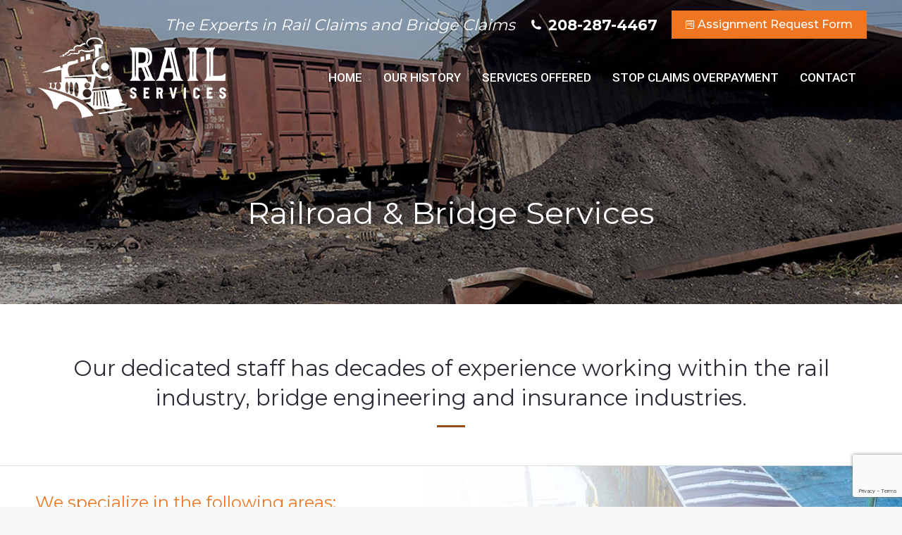

--- FILE ---
content_type: text/html; charset=UTF-8
request_url: https://sosrail.com/railroad-services/
body_size: 12987
content:
<!DOCTYPE html>
<!--[if !(IE 6) | !(IE 7) | !(IE 8)  ]><!-->
<html lang="en-US" class="no-js">
<!--<![endif]-->
<head>
	<meta charset="UTF-8" />
				<meta name="viewport" content="width=device-width, initial-scale=1, maximum-scale=1, user-scalable=0"/>
			<meta name="theme-color" content="#ee7623"/>	<link rel="profile" href="https://gmpg.org/xfn/11" />
	<meta name='robots' content='index, follow, max-image-preview:large, max-snippet:-1, max-video-preview:-1' />

	<!-- This site is optimized with the Yoast SEO plugin v26.8 - https://yoast.com/product/yoast-seo-wordpress/ -->
	<title>Railroad &amp; Bridge Services | Claims Experts | Rail Services</title>
	<meta name="description" content="Our dedicated staff has decades of experience working within the rail industry, bridge engineering and insurance industries." />
	<link rel="canonical" href="https://sosrail.com/railroad-services/" />
	<meta property="og:locale" content="en_US" />
	<meta property="og:type" content="article" />
	<meta property="og:title" content="Railroad &amp; Bridge Services | Claims Experts | Rail Services" />
	<meta property="og:description" content="Our dedicated staff has decades of experience working within the rail industry, bridge engineering and insurance industries." />
	<meta property="og:url" content="https://sosrail.com/railroad-services/" />
	<meta property="og:site_name" content="Rail Services" />
	<meta property="article:modified_time" content="2021-07-20T20:53:55+00:00" />
	<meta name="twitter:card" content="summary_large_image" />
	<meta name="twitter:label1" content="Est. reading time" />
	<meta name="twitter:data1" content="1 minute" />
	<script type="application/ld+json" class="yoast-schema-graph">{"@context":"https://schema.org","@graph":[{"@type":"WebPage","@id":"https://sosrail.com/railroad-services/","url":"https://sosrail.com/railroad-services/","name":"Railroad & Bridge Services | Claims Experts | Rail Services","isPartOf":{"@id":"https://sosrail.com/#website"},"datePublished":"2020-07-02T20:18:54+00:00","dateModified":"2021-07-20T20:53:55+00:00","description":"Our dedicated staff has decades of experience working within the rail industry, bridge engineering and insurance industries.","breadcrumb":{"@id":"https://sosrail.com/railroad-services/#breadcrumb"},"inLanguage":"en-US","potentialAction":[{"@type":"ReadAction","target":["https://sosrail.com/railroad-services/"]}]},{"@type":"BreadcrumbList","@id":"https://sosrail.com/railroad-services/#breadcrumb","itemListElement":[{"@type":"ListItem","position":1,"name":"Home","item":"https://sosrail.com/"},{"@type":"ListItem","position":2,"name":"Railroad &#038; Bridge Services"}]},{"@type":"WebSite","@id":"https://sosrail.com/#website","url":"https://sosrail.com/","name":"Rail Services","description":"","potentialAction":[{"@type":"SearchAction","target":{"@type":"EntryPoint","urlTemplate":"https://sosrail.com/?s={search_term_string}"},"query-input":{"@type":"PropertyValueSpecification","valueRequired":true,"valueName":"search_term_string"}}],"inLanguage":"en-US"}]}</script>
	<!-- / Yoast SEO plugin. -->


<link rel='dns-prefetch' href='//fonts.googleapis.com' />
<link rel="alternate" type="application/rss+xml" title="Rail Services &raquo; Feed" href="https://sosrail.com/feed/" />
<link rel="alternate" type="application/rss+xml" title="Rail Services &raquo; Comments Feed" href="https://sosrail.com/comments/feed/" />
<link rel="alternate" title="oEmbed (JSON)" type="application/json+oembed" href="https://sosrail.com/wp-json/oembed/1.0/embed?url=https%3A%2F%2Fsosrail.com%2Frailroad-services%2F" />
<link rel="alternate" title="oEmbed (XML)" type="text/xml+oembed" href="https://sosrail.com/wp-json/oembed/1.0/embed?url=https%3A%2F%2Fsosrail.com%2Frailroad-services%2F&#038;format=xml" />
<style id='wp-img-auto-sizes-contain-inline-css'>
img:is([sizes=auto i],[sizes^="auto," i]){contain-intrinsic-size:3000px 1500px}
/*# sourceURL=wp-img-auto-sizes-contain-inline-css */
</style>

<style id='wp-emoji-styles-inline-css'>

	img.wp-smiley, img.emoji {
		display: inline !important;
		border: none !important;
		box-shadow: none !important;
		height: 1em !important;
		width: 1em !important;
		margin: 0 0.07em !important;
		vertical-align: -0.1em !important;
		background: none !important;
		padding: 0 !important;
	}
/*# sourceURL=wp-emoji-styles-inline-css */
</style>
<link rel='stylesheet' id='wp-block-library-css' href='https://sosrail.com/wp-includes/css/dist/block-library/style.min.css?ver=6.9' media='all' />
<style id='global-styles-inline-css'>
:root{--wp--preset--aspect-ratio--square: 1;--wp--preset--aspect-ratio--4-3: 4/3;--wp--preset--aspect-ratio--3-4: 3/4;--wp--preset--aspect-ratio--3-2: 3/2;--wp--preset--aspect-ratio--2-3: 2/3;--wp--preset--aspect-ratio--16-9: 16/9;--wp--preset--aspect-ratio--9-16: 9/16;--wp--preset--color--black: #000000;--wp--preset--color--cyan-bluish-gray: #abb8c3;--wp--preset--color--white: #FFF;--wp--preset--color--pale-pink: #f78da7;--wp--preset--color--vivid-red: #cf2e2e;--wp--preset--color--luminous-vivid-orange: #ff6900;--wp--preset--color--luminous-vivid-amber: #fcb900;--wp--preset--color--light-green-cyan: #7bdcb5;--wp--preset--color--vivid-green-cyan: #00d084;--wp--preset--color--pale-cyan-blue: #8ed1fc;--wp--preset--color--vivid-cyan-blue: #0693e3;--wp--preset--color--vivid-purple: #9b51e0;--wp--preset--color--accent: #ee7623;--wp--preset--color--dark-gray: #111;--wp--preset--color--light-gray: #767676;--wp--preset--gradient--vivid-cyan-blue-to-vivid-purple: linear-gradient(135deg,rgb(6,147,227) 0%,rgb(155,81,224) 100%);--wp--preset--gradient--light-green-cyan-to-vivid-green-cyan: linear-gradient(135deg,rgb(122,220,180) 0%,rgb(0,208,130) 100%);--wp--preset--gradient--luminous-vivid-amber-to-luminous-vivid-orange: linear-gradient(135deg,rgb(252,185,0) 0%,rgb(255,105,0) 100%);--wp--preset--gradient--luminous-vivid-orange-to-vivid-red: linear-gradient(135deg,rgb(255,105,0) 0%,rgb(207,46,46) 100%);--wp--preset--gradient--very-light-gray-to-cyan-bluish-gray: linear-gradient(135deg,rgb(238,238,238) 0%,rgb(169,184,195) 100%);--wp--preset--gradient--cool-to-warm-spectrum: linear-gradient(135deg,rgb(74,234,220) 0%,rgb(151,120,209) 20%,rgb(207,42,186) 40%,rgb(238,44,130) 60%,rgb(251,105,98) 80%,rgb(254,248,76) 100%);--wp--preset--gradient--blush-light-purple: linear-gradient(135deg,rgb(255,206,236) 0%,rgb(152,150,240) 100%);--wp--preset--gradient--blush-bordeaux: linear-gradient(135deg,rgb(254,205,165) 0%,rgb(254,45,45) 50%,rgb(107,0,62) 100%);--wp--preset--gradient--luminous-dusk: linear-gradient(135deg,rgb(255,203,112) 0%,rgb(199,81,192) 50%,rgb(65,88,208) 100%);--wp--preset--gradient--pale-ocean: linear-gradient(135deg,rgb(255,245,203) 0%,rgb(182,227,212) 50%,rgb(51,167,181) 100%);--wp--preset--gradient--electric-grass: linear-gradient(135deg,rgb(202,248,128) 0%,rgb(113,206,126) 100%);--wp--preset--gradient--midnight: linear-gradient(135deg,rgb(2,3,129) 0%,rgb(40,116,252) 100%);--wp--preset--font-size--small: 13px;--wp--preset--font-size--medium: 20px;--wp--preset--font-size--large: 36px;--wp--preset--font-size--x-large: 42px;--wp--preset--spacing--20: 0.44rem;--wp--preset--spacing--30: 0.67rem;--wp--preset--spacing--40: 1rem;--wp--preset--spacing--50: 1.5rem;--wp--preset--spacing--60: 2.25rem;--wp--preset--spacing--70: 3.38rem;--wp--preset--spacing--80: 5.06rem;--wp--preset--shadow--natural: 6px 6px 9px rgba(0, 0, 0, 0.2);--wp--preset--shadow--deep: 12px 12px 50px rgba(0, 0, 0, 0.4);--wp--preset--shadow--sharp: 6px 6px 0px rgba(0, 0, 0, 0.2);--wp--preset--shadow--outlined: 6px 6px 0px -3px rgb(255, 255, 255), 6px 6px rgb(0, 0, 0);--wp--preset--shadow--crisp: 6px 6px 0px rgb(0, 0, 0);}:where(.is-layout-flex){gap: 0.5em;}:where(.is-layout-grid){gap: 0.5em;}body .is-layout-flex{display: flex;}.is-layout-flex{flex-wrap: wrap;align-items: center;}.is-layout-flex > :is(*, div){margin: 0;}body .is-layout-grid{display: grid;}.is-layout-grid > :is(*, div){margin: 0;}:where(.wp-block-columns.is-layout-flex){gap: 2em;}:where(.wp-block-columns.is-layout-grid){gap: 2em;}:where(.wp-block-post-template.is-layout-flex){gap: 1.25em;}:where(.wp-block-post-template.is-layout-grid){gap: 1.25em;}.has-black-color{color: var(--wp--preset--color--black) !important;}.has-cyan-bluish-gray-color{color: var(--wp--preset--color--cyan-bluish-gray) !important;}.has-white-color{color: var(--wp--preset--color--white) !important;}.has-pale-pink-color{color: var(--wp--preset--color--pale-pink) !important;}.has-vivid-red-color{color: var(--wp--preset--color--vivid-red) !important;}.has-luminous-vivid-orange-color{color: var(--wp--preset--color--luminous-vivid-orange) !important;}.has-luminous-vivid-amber-color{color: var(--wp--preset--color--luminous-vivid-amber) !important;}.has-light-green-cyan-color{color: var(--wp--preset--color--light-green-cyan) !important;}.has-vivid-green-cyan-color{color: var(--wp--preset--color--vivid-green-cyan) !important;}.has-pale-cyan-blue-color{color: var(--wp--preset--color--pale-cyan-blue) !important;}.has-vivid-cyan-blue-color{color: var(--wp--preset--color--vivid-cyan-blue) !important;}.has-vivid-purple-color{color: var(--wp--preset--color--vivid-purple) !important;}.has-black-background-color{background-color: var(--wp--preset--color--black) !important;}.has-cyan-bluish-gray-background-color{background-color: var(--wp--preset--color--cyan-bluish-gray) !important;}.has-white-background-color{background-color: var(--wp--preset--color--white) !important;}.has-pale-pink-background-color{background-color: var(--wp--preset--color--pale-pink) !important;}.has-vivid-red-background-color{background-color: var(--wp--preset--color--vivid-red) !important;}.has-luminous-vivid-orange-background-color{background-color: var(--wp--preset--color--luminous-vivid-orange) !important;}.has-luminous-vivid-amber-background-color{background-color: var(--wp--preset--color--luminous-vivid-amber) !important;}.has-light-green-cyan-background-color{background-color: var(--wp--preset--color--light-green-cyan) !important;}.has-vivid-green-cyan-background-color{background-color: var(--wp--preset--color--vivid-green-cyan) !important;}.has-pale-cyan-blue-background-color{background-color: var(--wp--preset--color--pale-cyan-blue) !important;}.has-vivid-cyan-blue-background-color{background-color: var(--wp--preset--color--vivid-cyan-blue) !important;}.has-vivid-purple-background-color{background-color: var(--wp--preset--color--vivid-purple) !important;}.has-black-border-color{border-color: var(--wp--preset--color--black) !important;}.has-cyan-bluish-gray-border-color{border-color: var(--wp--preset--color--cyan-bluish-gray) !important;}.has-white-border-color{border-color: var(--wp--preset--color--white) !important;}.has-pale-pink-border-color{border-color: var(--wp--preset--color--pale-pink) !important;}.has-vivid-red-border-color{border-color: var(--wp--preset--color--vivid-red) !important;}.has-luminous-vivid-orange-border-color{border-color: var(--wp--preset--color--luminous-vivid-orange) !important;}.has-luminous-vivid-amber-border-color{border-color: var(--wp--preset--color--luminous-vivid-amber) !important;}.has-light-green-cyan-border-color{border-color: var(--wp--preset--color--light-green-cyan) !important;}.has-vivid-green-cyan-border-color{border-color: var(--wp--preset--color--vivid-green-cyan) !important;}.has-pale-cyan-blue-border-color{border-color: var(--wp--preset--color--pale-cyan-blue) !important;}.has-vivid-cyan-blue-border-color{border-color: var(--wp--preset--color--vivid-cyan-blue) !important;}.has-vivid-purple-border-color{border-color: var(--wp--preset--color--vivid-purple) !important;}.has-vivid-cyan-blue-to-vivid-purple-gradient-background{background: var(--wp--preset--gradient--vivid-cyan-blue-to-vivid-purple) !important;}.has-light-green-cyan-to-vivid-green-cyan-gradient-background{background: var(--wp--preset--gradient--light-green-cyan-to-vivid-green-cyan) !important;}.has-luminous-vivid-amber-to-luminous-vivid-orange-gradient-background{background: var(--wp--preset--gradient--luminous-vivid-amber-to-luminous-vivid-orange) !important;}.has-luminous-vivid-orange-to-vivid-red-gradient-background{background: var(--wp--preset--gradient--luminous-vivid-orange-to-vivid-red) !important;}.has-very-light-gray-to-cyan-bluish-gray-gradient-background{background: var(--wp--preset--gradient--very-light-gray-to-cyan-bluish-gray) !important;}.has-cool-to-warm-spectrum-gradient-background{background: var(--wp--preset--gradient--cool-to-warm-spectrum) !important;}.has-blush-light-purple-gradient-background{background: var(--wp--preset--gradient--blush-light-purple) !important;}.has-blush-bordeaux-gradient-background{background: var(--wp--preset--gradient--blush-bordeaux) !important;}.has-luminous-dusk-gradient-background{background: var(--wp--preset--gradient--luminous-dusk) !important;}.has-pale-ocean-gradient-background{background: var(--wp--preset--gradient--pale-ocean) !important;}.has-electric-grass-gradient-background{background: var(--wp--preset--gradient--electric-grass) !important;}.has-midnight-gradient-background{background: var(--wp--preset--gradient--midnight) !important;}.has-small-font-size{font-size: var(--wp--preset--font-size--small) !important;}.has-medium-font-size{font-size: var(--wp--preset--font-size--medium) !important;}.has-large-font-size{font-size: var(--wp--preset--font-size--large) !important;}.has-x-large-font-size{font-size: var(--wp--preset--font-size--x-large) !important;}
/*# sourceURL=global-styles-inline-css */
</style>

<style id='classic-theme-styles-inline-css'>
/*! This file is auto-generated */
.wp-block-button__link{color:#fff;background-color:#32373c;border-radius:9999px;box-shadow:none;text-decoration:none;padding:calc(.667em + 2px) calc(1.333em + 2px);font-size:1.125em}.wp-block-file__button{background:#32373c;color:#fff;text-decoration:none}
/*# sourceURL=/wp-includes/css/classic-themes.min.css */
</style>
<link rel='stylesheet' id='contact-form-7-css' href='https://sosrail.com/wp-content/plugins/contact-form-7/includes/css/styles.css?ver=6.1.4' media='all' />
<link rel='stylesheet' id='mfcf7_zl_button_style-css' href='https://sosrail.com/wp-content/plugins/multiline-files-for-contact-form-7/css/style.css?12&#038;ver=6.9' media='all' />
<link rel='stylesheet' id='the7-font-css' href='https://sosrail.com/wp-content/themes/dt-the7/fonts/icomoon-the7-font/icomoon-the7-font.min.css?ver=14.2.0' media='all' />
<link rel='stylesheet' id='the7-awesome-fonts-css' href='https://sosrail.com/wp-content/themes/dt-the7/fonts/FontAwesome/css/all.min.css?ver=14.2.0' media='all' />
<link rel='stylesheet' id='the7-awesome-fonts-back-css' href='https://sosrail.com/wp-content/themes/dt-the7/fonts/FontAwesome/back-compat.min.css?ver=14.2.0' media='all' />
<link rel='stylesheet' id='the7-Defaults-css' href='https://sosrail.com/wp-content/uploads/smile_fonts/Defaults/Defaults.css?ver=6.9' media='all' />
<link rel='stylesheet' id='js_composer_front-css' href='https://sosrail.com/wp-content/plugins/js_composer/assets/css/js_composer.min.css?ver=8.7.2' media='all' />
<link rel='stylesheet' id='dt-web-fonts-css' href='https://fonts.googleapis.com/css?family=Roboto:400,500,600,700%7CRoboto+Condensed:400,600,700%7CMontserrat:400,500,600,700%7CLato:400,600,700' media='all' />
<link rel='stylesheet' id='dt-main-css' href='https://sosrail.com/wp-content/themes/dt-the7/css/main.min.css?ver=14.2.0' media='all' />
<link rel='stylesheet' id='the7-custom-scrollbar-css' href='https://sosrail.com/wp-content/themes/dt-the7/lib/custom-scrollbar/custom-scrollbar.min.css?ver=14.2.0' media='all' />
<link rel='stylesheet' id='the7-wpbakery-css' href='https://sosrail.com/wp-content/themes/dt-the7/css/wpbakery.min.css?ver=14.2.0' media='all' />
<link rel='stylesheet' id='the7-core-css' href='https://sosrail.com/wp-content/plugins/dt-the7-core/assets/css/post-type.min.css?ver=2.7.12' media='all' />
<link rel='stylesheet' id='the7-css-vars-css' href='https://sosrail.com/wp-content/uploads/the7-css/css-vars.css?ver=320481e9966d' media='all' />
<link rel='stylesheet' id='dt-custom-css' href='https://sosrail.com/wp-content/uploads/the7-css/custom.css?ver=320481e9966d' media='all' />
<link rel='stylesheet' id='dt-media-css' href='https://sosrail.com/wp-content/uploads/the7-css/media.css?ver=320481e9966d' media='all' />
<link rel='stylesheet' id='the7-mega-menu-css' href='https://sosrail.com/wp-content/uploads/the7-css/mega-menu.css?ver=320481e9966d' media='all' />
<link rel='stylesheet' id='the7-elements-albums-portfolio-css' href='https://sosrail.com/wp-content/uploads/the7-css/the7-elements-albums-portfolio.css?ver=320481e9966d' media='all' />
<link rel='stylesheet' id='the7-elements-css' href='https://sosrail.com/wp-content/uploads/the7-css/post-type-dynamic.css?ver=320481e9966d' media='all' />
<link rel='stylesheet' id='style-css' href='https://sosrail.com/wp-content/themes/dt-the7-child/style.css?ver=14.2.0' media='all' />
<link rel='stylesheet' id='ultimate-vc-addons-style-css' href='https://sosrail.com/wp-content/plugins/Ultimate_VC_Addons/assets/min-css/style.min.css?ver=3.21.2' media='all' />
<link rel='stylesheet' id='ultimate-vc-addons-headings-style-css' href='https://sosrail.com/wp-content/plugins/Ultimate_VC_Addons/assets/min-css/headings.min.css?ver=3.21.2' media='all' />
<script src="https://sosrail.com/wp-includes/js/jquery/jquery.min.js?ver=3.7.1" id="jquery-core-js"></script>
<script src="https://sosrail.com/wp-includes/js/jquery/jquery-migrate.min.js?ver=3.4.1" id="jquery-migrate-js"></script>
<script src="https://sosrail.com/wp-content/plugins/multiline-files-for-contact-form-7/js/zl-multine-files.js?ver=6.9" id="mfcf7_zl_multiline_files_script-js"></script>
<script id="dt-above-fold-js-extra">
var dtLocal = {"themeUrl":"https://sosrail.com/wp-content/themes/dt-the7","passText":"To view this protected post, enter the password below:","moreButtonText":{"loading":"Loading...","loadMore":"Load more"},"postID":"1379","ajaxurl":"https://sosrail.com/wp-admin/admin-ajax.php","REST":{"baseUrl":"https://sosrail.com/wp-json/the7/v1","endpoints":{"sendMail":"/send-mail"}},"contactMessages":{"required":"One or more fields have an error. Please check and try again.","terms":"Please accept the privacy policy.","fillTheCaptchaError":"Please, fill the captcha."},"captchaSiteKey":"","ajaxNonce":"ac36f6e8a6","pageData":{"type":"page","template":"page","layout":null},"themeSettings":{"smoothScroll":"off","lazyLoading":false,"desktopHeader":{"height":100},"ToggleCaptionEnabled":"disabled","ToggleCaption":"Navigation","floatingHeader":{"showAfter":140,"showMenu":false,"height":64,"logo":{"showLogo":true,"html":"\u003Cimg class=\" preload-me\" src=\"https://sosrail.com/wp-content/themes/dt-the7/images/logo-small-dummy.png\" srcset=\"https://sosrail.com/wp-content/themes/dt-the7/images/logo-small-dummy.png 42w, https://sosrail.com/wp-content/themes/dt-the7/images/logo-small-dummy-hd.png 84w\" width=\"42\" height=\"42\"   sizes=\"42px\" alt=\"Rail Services\" /\u003E","url":"https://sosrail.com/"}},"topLine":{"floatingTopLine":{"logo":{"showLogo":false,"html":""}}},"mobileHeader":{"firstSwitchPoint":1199,"secondSwitchPoint":991,"firstSwitchPointHeight":64,"secondSwitchPointHeight":64,"mobileToggleCaptionEnabled":"disabled","mobileToggleCaption":"Navigation"},"stickyMobileHeaderFirstSwitch":{"logo":{"html":"\u003Cimg class=\" preload-me\" src=\"https://sosrail.com/wp-content/uploads/2020/11/rails-services-logo-main.png\" srcset=\"https://sosrail.com/wp-content/uploads/2020/11/rails-services-logo-main.png 275w, https://sosrail.com/wp-content/uploads/2020/11/rail-services-logo-main-hdmi.png 550w\" width=\"275\" height=\"123\"   sizes=\"275px\" alt=\"Rail Services\" /\u003E"}},"stickyMobileHeaderSecondSwitch":{"logo":{"html":"\u003Cimg class=\" preload-me\" src=\"https://sosrail.com/wp-content/uploads/2020/11/rails-services-logo-main.png\" srcset=\"https://sosrail.com/wp-content/uploads/2020/11/rails-services-logo-main.png 275w, https://sosrail.com/wp-content/uploads/2020/11/rail-services-logo-main-hdmi.png 550w\" width=\"275\" height=\"123\"   sizes=\"275px\" alt=\"Rail Services\" /\u003E"}},"sidebar":{"switchPoint":990},"boxedWidth":"1340px"},"VCMobileScreenWidth":"778"};
var dtShare = {"shareButtonText":{"facebook":"Share on Facebook","twitter":"Share on X","pinterest":"Pin it","linkedin":"Share on Linkedin","whatsapp":"Share on Whatsapp"},"overlayOpacity":"80"};
//# sourceURL=dt-above-fold-js-extra
</script>
<script src="https://sosrail.com/wp-content/themes/dt-the7/js/above-the-fold.min.js?ver=14.2.0" id="dt-above-fold-js"></script>
<script src="https://sosrail.com/wp-content/plugins/Ultimate_VC_Addons/assets/min-js/ultimate-params.min.js?ver=3.21.2" id="ultimate-vc-addons-params-js"></script>
<script src="https://sosrail.com/wp-content/plugins/Ultimate_VC_Addons/assets/min-js/headings.min.js?ver=3.21.2" id="ultimate-vc-addons-headings-script-js"></script>
<script></script><link rel="https://api.w.org/" href="https://sosrail.com/wp-json/" /><link rel="alternate" title="JSON" type="application/json" href="https://sosrail.com/wp-json/wp/v2/pages/1379" /><link rel="EditURI" type="application/rsd+xml" title="RSD" href="https://sosrail.com/xmlrpc.php?rsd" />
<meta name="generator" content="WordPress 6.9" />
<link rel='shortlink' href='https://sosrail.com/?p=1379' />
<meta name="generator" content="Powered by WPBakery Page Builder - drag and drop page builder for WordPress."/>
<meta name="generator" content="Powered by Slider Revolution 6.7.38 - responsive, Mobile-Friendly Slider Plugin for WordPress with comfortable drag and drop interface." />
<link rel="icon" href="https://sosrail.com/wp-content/uploads/2020/11/rail-services-favicon.jpeg" type="image/jpeg" sizes="16x16"/><script>function setREVStartSize(e){
			//window.requestAnimationFrame(function() {
				window.RSIW = window.RSIW===undefined ? window.innerWidth : window.RSIW;
				window.RSIH = window.RSIH===undefined ? window.innerHeight : window.RSIH;
				try {
					var pw = document.getElementById(e.c).parentNode.offsetWidth,
						newh;
					pw = pw===0 || isNaN(pw) || (e.l=="fullwidth" || e.layout=="fullwidth") ? window.RSIW : pw;
					e.tabw = e.tabw===undefined ? 0 : parseInt(e.tabw);
					e.thumbw = e.thumbw===undefined ? 0 : parseInt(e.thumbw);
					e.tabh = e.tabh===undefined ? 0 : parseInt(e.tabh);
					e.thumbh = e.thumbh===undefined ? 0 : parseInt(e.thumbh);
					e.tabhide = e.tabhide===undefined ? 0 : parseInt(e.tabhide);
					e.thumbhide = e.thumbhide===undefined ? 0 : parseInt(e.thumbhide);
					e.mh = e.mh===undefined || e.mh=="" || e.mh==="auto" ? 0 : parseInt(e.mh,0);
					if(e.layout==="fullscreen" || e.l==="fullscreen")
						newh = Math.max(e.mh,window.RSIH);
					else{
						e.gw = Array.isArray(e.gw) ? e.gw : [e.gw];
						for (var i in e.rl) if (e.gw[i]===undefined || e.gw[i]===0) e.gw[i] = e.gw[i-1];
						e.gh = e.el===undefined || e.el==="" || (Array.isArray(e.el) && e.el.length==0)? e.gh : e.el;
						e.gh = Array.isArray(e.gh) ? e.gh : [e.gh];
						for (var i in e.rl) if (e.gh[i]===undefined || e.gh[i]===0) e.gh[i] = e.gh[i-1];
											
						var nl = new Array(e.rl.length),
							ix = 0,
							sl;
						e.tabw = e.tabhide>=pw ? 0 : e.tabw;
						e.thumbw = e.thumbhide>=pw ? 0 : e.thumbw;
						e.tabh = e.tabhide>=pw ? 0 : e.tabh;
						e.thumbh = e.thumbhide>=pw ? 0 : e.thumbh;
						for (var i in e.rl) nl[i] = e.rl[i]<window.RSIW ? 0 : e.rl[i];
						sl = nl[0];
						for (var i in nl) if (sl>nl[i] && nl[i]>0) { sl = nl[i]; ix=i;}
						var m = pw>(e.gw[ix]+e.tabw+e.thumbw) ? 1 : (pw-(e.tabw+e.thumbw)) / (e.gw[ix]);
						newh =  (e.gh[ix] * m) + (e.tabh + e.thumbh);
					}
					var el = document.getElementById(e.c);
					if (el!==null && el) el.style.height = newh+"px";
					el = document.getElementById(e.c+"_wrapper");
					if (el!==null && el) {
						el.style.height = newh+"px";
						el.style.display = "block";
					}
				} catch(e){
					console.log("Failure at Presize of Slider:" + e)
				}
			//});
		  };</script>
<style type="text/css" data-type="vc_shortcodes-custom-css">.vc_custom_1626814434139{border-top-width: 1px !important;border-bottom-width: 1px !important;background: #f7f7f7 url(https://sosrail.com/wp-content/uploads/2021/07/railroad-claims.jpg?id=1859) !important;background-position: center !important;background-repeat: no-repeat !important;background-size: cover !important;border-top-color: #dddddd !important;border-top-style: solid !important;border-bottom-color: #dddddd !important;border-bottom-style: solid !important;}</style><noscript><style> .wpb_animate_when_almost_visible { opacity: 1; }</style></noscript><!-- Global site tag (gtag.js) - Google Analytics -->
<script async src="https://www.googletagmanager.com/gtag/js?id=G-XY1YV9BQSN"></script>
<script>
  window.dataLayer = window.dataLayer || [];
  function gtag(){dataLayer.push(arguments);}
  gtag('js', new Date());

  gtag('config', 'G-XY1YV9BQSN');
</script><style id='the7-custom-inline-css' type='text/css'>
.white-text {
	color: #fff;
}

.drop-shadow {
	-webkit-box-shadow: 0px 1px 13px 0px #a1a1a1;
	-moz-box-shadow: 0px 1px 13px 0px #a1a1a1;
	box-shadow: 0px 1px 13px 0px #a1a1a1;

}

h1 {
	color: #44220a;
}

h4 {
	color: #ee7623;	
}

.masthead:not(.side-header):not(.side-header-v-stroke):not(.side-header-menu-icon) .header-bar, .ph-wrap {
    padding-right: 50px;
    padding-left: 50px;
    margin-top: -.6em;
}

.top-bar .text-area>p {
    margin-bottom: 0;
    font-size: 22px;
    font-weight: 300;
    font-style: italic;
   /* color: #ebd5a9 !important;*/
}

.footer .widget a, 
.footer .widget .post-content .text-secondary {
    font-size: 17px;
    font-weight: 100;
}

.footer .widget-title {
    color: #ee7623;
    font-size: 22px;
}

.vc_btn3.vc_btn3-color-danger.vc_btn3-style-outline {
    color: #6e3710;
    border-color: #6e3710;
    background-color: transparent;
    font-weight: 800;
    font-size: 20px;
}

.vc_btn3.vc_btn3-color-danger.vc_btn3-style-outline:hover {
    color: #ee7623;
    border-color: #ee7623;
    background-color: transparent;
}
#mfcf7_zl_add_file{
	padding:17px 15px;
    font-size: 16px;
}
.scroll-top{
	margin-bottom: 5rem !important;
}
</style>
<link rel='stylesheet' id='rs-plugin-settings-css' href='//sosrail.com/wp-content/plugins/revslider/sr6/assets/css/rs6.css?ver=6.7.38' media='all' />
<style id='rs-plugin-settings-inline-css'>
#rs-demo-id {}
/*# sourceURL=rs-plugin-settings-inline-css */
</style>
</head>
<body id="the7-body" class="wp-singular page-template-default page page-id-1379 wp-embed-responsive wp-theme-dt-the7 wp-child-theme-dt-the7-child the7-core-ver-2.7.12 transparent fancy-header-on dt-responsive-on right-mobile-menu-close-icon ouside-menu-close-icon mobile-close-right-caption  fade-thin-mobile-menu-close-icon fade-medium-menu-close-icon srcset-enabled btn-flat custom-btn-color custom-btn-hover-color top-header first-switch-logo-left first-switch-menu-right second-switch-logo-left second-switch-menu-right right-mobile-menu layzr-loading-on inline-message-style the7-ver-14.2.0 dt-fa-compatibility wpb-js-composer js-comp-ver-8.7.2 vc_responsive">
<!-- The7 14.2.0 -->

<div id="page" >
	<a class="skip-link screen-reader-text" href="#content">Skip to content</a>

<div class="masthead inline-header right light-preset-color widgets shadow-mobile-header-decoration large-mobile-menu-icon show-sub-menu-on-hover show-device-logo show-mobile-logo"  style="background-color: rgba(0,0,0,0);">

	<div class="top-bar line-content top-bar-line-hide">
	<div class="top-bar-bg"  style="background-color: rgba(255,255,255,0);"></div>
	<div class="mini-widgets left-widgets"></div><div class="right-widgets mini-widgets"><div class="text-area show-on-desktop in-top-bar-right in-menu-second-switch"><p>The Experts in Rail Claims and Bridge Claims</p>
</div><a href="tel:208-287-4467" class="mini-contacts phone show-on-desktop in-top-bar-right in-top-bar"><i class="fa-fw the7-mw-icon-phone-bold"></i>208-287-4467</a><a href="/assignment-request/" class="microwidget-btn mini-button header-elements-button-2 show-on-desktop in-top-bar-right in-top-bar microwidget-btn-bg-on microwidget-btn-hover-bg-on disable-animation-bg border-on hover-border-on btn-icon-align-left" ><i class="fab fa-wpforms"></i><span>Assignment Request Form</span></a></div></div>

	<header class="header-bar" role="banner">

		<div class="branding">
	<div id="site-title" class="assistive-text">Rail Services</div>
	<div id="site-description" class="assistive-text"></div>
	<a class="" href="https://sosrail.com/"><img class=" preload-me" src="https://sosrail.com/wp-content/uploads/2020/11/rails-services-logo-main.png" srcset="https://sosrail.com/wp-content/uploads/2020/11/rails-services-logo-main.png 275w, https://sosrail.com/wp-content/uploads/2020/11/rail-services-logo-main-hdmi.png 550w" width="275" height="123"   sizes="275px" alt="Rail Services" /><img class="mobile-logo preload-me" src="https://sosrail.com/wp-content/uploads/2020/11/transparent-mobile-logo.png" srcset="https://sosrail.com/wp-content/uploads/2020/11/transparent-mobile-logo.png 200w, https://sosrail.com/wp-content/uploads/2020/11/transparent-mobile-hdmi.png 400w" width="200" height="89"   sizes="200px" alt="Rail Services" /></a></div>

		<ul id="primary-menu" class="main-nav outside-item-remove-margin"><li class="menu-item menu-item-type-post_type menu-item-object-page menu-item-home menu-item-1376 first depth-0"><a href='https://sosrail.com/' data-level='1'><span class="menu-item-text"><span class="menu-text">Home</span></span></a></li> <li class="menu-item menu-item-type-post_type menu-item-object-page menu-item-1378 depth-0"><a href='https://sosrail.com/about-rail-services/' data-level='1'><span class="menu-item-text"><span class="menu-text">Our History</span></span></a></li> <li class="menu-item menu-item-type-post_type menu-item-object-page current-menu-item page_item page-item-1379 current_page_item current-menu-ancestor current-menu-parent current_page_parent current_page_ancestor menu-item-has-children menu-item-1383 act has-children depth-0"><a href='https://sosrail.com/railroad-services/' class='not-clickable-item' data-level='1' aria-haspopup='true' aria-expanded='false'><span class="menu-item-text"><span class="menu-text">Services Offered</span></span></a><ul class="sub-nav level-arrows-on" role="group"><li class="menu-item menu-item-type-post_type menu-item-object-page current-menu-item page_item page-item-1379 current_page_item menu-item-1388 act first depth-1"><a href='https://sosrail.com/railroad-services/' data-level='2'><span class="menu-item-text"><span class="menu-text">Summary</span></span></a></li> <li class="menu-item menu-item-type-post_type menu-item-object-page menu-item-1394 depth-1"><a href='https://sosrail.com/railroad-claims-adjusters/' data-level='2'><span class="menu-item-text"><span class="menu-text">Railroad Claims Adjusters</span></span></a></li> <li class="menu-item menu-item-type-post_type menu-item-object-page menu-item-1397 depth-1"><a href='https://sosrail.com/railroad-insurance-claims/' data-level='2'><span class="menu-item-text"><span class="menu-text">Railroad Insurance Claims</span></span></a></li> <li class="menu-item menu-item-type-post_type menu-item-object-page menu-item-1400 depth-1"><a href='https://sosrail.com/bridge-claims-adjusters/' data-level='2'><span class="menu-item-text"><span class="menu-text">Bridge Claims Adjusters</span></span></a></li> <li class="menu-item menu-item-type-post_type menu-item-object-page menu-item-1393 depth-1"><a href='https://sosrail.com/railroad-risk-management-prevent-railway-accidents-before-they-happen-1/' data-level='2'><span class="menu-item-text"><span class="menu-text">Railroad Risk Management</span></span></a></li> </ul></li> <li class="menu-item menu-item-type-post_type menu-item-object-page menu-item-1384 depth-0"><a href='https://sosrail.com/stop-claims-overpayment/' data-level='1'><span class="menu-item-text"><span class="menu-text">Stop Claims Overpayment</span></span></a></li> <li class="menu-item menu-item-type-post_type menu-item-object-page menu-item-1377 last depth-0"><a href='https://sosrail.com/contact-rail-services/' data-level='1'><span class="menu-item-text"><span class="menu-text">Contact</span></span></a></li> </ul>
		
	</header>

</div>
<div role="navigation" aria-label="Main Menu" class="dt-mobile-header ">
	<div class="dt-close-mobile-menu-icon" aria-label="Close" role="button" tabindex="0"><span class="mobile-menu-close-caption">Close</span><div class="close-line-wrap"><span class="close-line"></span><span class="close-line"></span><span class="close-line"></span></div></div>	<ul id="mobile-menu" class="mobile-main-nav">
		<li class="menu-item menu-item-type-post_type menu-item-object-page menu-item-home menu-item-1376 first depth-0"><a href='https://sosrail.com/' data-level='1'><span class="menu-item-text"><span class="menu-text">Home</span></span></a></li> <li class="menu-item menu-item-type-post_type menu-item-object-page menu-item-1378 depth-0"><a href='https://sosrail.com/about-rail-services/' data-level='1'><span class="menu-item-text"><span class="menu-text">Our History</span></span></a></li> <li class="menu-item menu-item-type-post_type menu-item-object-page current-menu-item page_item page-item-1379 current_page_item current-menu-ancestor current-menu-parent current_page_parent current_page_ancestor menu-item-has-children menu-item-1383 act has-children depth-0"><a href='https://sosrail.com/railroad-services/' class='not-clickable-item' data-level='1' aria-haspopup='true' aria-expanded='false'><span class="menu-item-text"><span class="menu-text">Services Offered</span></span></a><ul class="sub-nav level-arrows-on" role="group"><li class="menu-item menu-item-type-post_type menu-item-object-page current-menu-item page_item page-item-1379 current_page_item menu-item-1388 act first depth-1"><a href='https://sosrail.com/railroad-services/' data-level='2'><span class="menu-item-text"><span class="menu-text">Summary</span></span></a></li> <li class="menu-item menu-item-type-post_type menu-item-object-page menu-item-1394 depth-1"><a href='https://sosrail.com/railroad-claims-adjusters/' data-level='2'><span class="menu-item-text"><span class="menu-text">Railroad Claims Adjusters</span></span></a></li> <li class="menu-item menu-item-type-post_type menu-item-object-page menu-item-1397 depth-1"><a href='https://sosrail.com/railroad-insurance-claims/' data-level='2'><span class="menu-item-text"><span class="menu-text">Railroad Insurance Claims</span></span></a></li> <li class="menu-item menu-item-type-post_type menu-item-object-page menu-item-1400 depth-1"><a href='https://sosrail.com/bridge-claims-adjusters/' data-level='2'><span class="menu-item-text"><span class="menu-text">Bridge Claims Adjusters</span></span></a></li> <li class="menu-item menu-item-type-post_type menu-item-object-page menu-item-1393 depth-1"><a href='https://sosrail.com/railroad-risk-management-prevent-railway-accidents-before-they-happen-1/' data-level='2'><span class="menu-item-text"><span class="menu-text">Railroad Risk Management</span></span></a></li> </ul></li> <li class="menu-item menu-item-type-post_type menu-item-object-page menu-item-1384 depth-0"><a href='https://sosrail.com/stop-claims-overpayment/' data-level='1'><span class="menu-item-text"><span class="menu-text">Stop Claims Overpayment</span></span></a></li> <li class="menu-item menu-item-type-post_type menu-item-object-page menu-item-1377 last depth-0"><a href='https://sosrail.com/contact-rail-services/' data-level='1'><span class="menu-item-text"><span class="menu-text">Contact</span></span></a></li> 	</ul>
	<div class='mobile-mini-widgets-in-menu'></div>
</div>

<style id="the7-page-content-style">
#main {
  padding-bottom: 0px;
}
@media screen and (max-width: 991px) {
  #main {
    padding-bottom: 0px;
  }
}
.fancy-header {
  background-image: url('https://sosrail.com/wp-content/uploads/2020/11/rail-bridge-serv-banner.jpg');
  background-repeat: no-repeat;
  background-position: center center;
  background-size: cover;
  background-color: #222222;
}
.mobile-false .fancy-header {
  background-attachment: scroll;
}
.fancy-header .wf-wrap {
  min-height: 260px;
  padding-top: 0px;
  padding-bottom: 0px;
}
.fancy-header .fancy-title {
  font-size: 44px;
  line-height: 54px;
  color: #ffffff;
  text-transform: none;
}
.fancy-header .fancy-subtitle {
  font-size: 18px;
  line-height: 26px;
  color: #ffffff;
  text-transform: none;
}
.fancy-header .breadcrumbs {
  color: #ffffff;
}
.fancy-header-overlay {
  background: rgba(0,0,0,0.3);
}
@media screen and (max-width: 767px) {
  .fancy-header .wf-wrap {
    min-height: 150px;
  }
  .fancy-header .fancy-title {
    font-size: 34px;
    line-height: 44px;
  }
  .fancy-header .fancy-subtitle {
    font-size: 20px;
    line-height: 28px;
  }
  .fancy-header.breadcrumbs-mobile-off .breadcrumbs {
    display: none;
  }
  #fancy-header > .wf-wrap {
    flex-flow: column wrap;
    align-items: center;
    justify-content: center;
    padding-bottom: 0px !important;
  }
  .fancy-header.title-left .breadcrumbs {
    text-align: center;
    float: none;
  }
  .breadcrumbs {
    margin-bottom: 10px;
  }
  .breadcrumbs.breadcrumbs-bg {
    margin-top: 10px;
  }
  .fancy-header.title-right .breadcrumbs {
    margin: 10px 0 10px 0;
  }
  #fancy-header .hgroup,
  #fancy-header .breadcrumbs {
    text-align: center;
  }
  .fancy-header .hgroup {
    padding-bottom: 5px;
  }
  .breadcrumbs-off .hgroup {
    padding-bottom: 5px;
  }
  .title-right .hgroup {
    padding: 0 0 5px 0;
  }
  .title-right.breadcrumbs-off .hgroup {
    padding-top: 5px;
  }
  .title-left.disabled-bg .breadcrumbs {
    margin-bottom: 0;
  }
}
</style><header id="fancy-header" class="fancy-header breadcrumbs-off breadcrumbs-mobile-off title-center" >
    <div class="wf-wrap"><div class="fancy-title-head hgroup"><h1 class="fancy-title entry-title" ><span>Railroad &#038; Bridge Services</span></h1></div></div>

	        <span class="fancy-header-overlay"></span>
	
</header>

<div id="main" class="sidebar-none sidebar-divider-off">

	
	<div class="main-gradient"></div>
	<div class="wf-wrap">
	<div class="wf-container-main">

	


	<div id="content" class="content" role="main">

		<div class="wpb-content-wrapper"><div class="vc_row wpb_row vc_row-fluid"><div class="wpb_column vc_column_container vc_col-sm-12"><div class="vc_column-inner"><div class="wpb_wrapper"><div id="ultimate-heading-5926697271a5519cd" class="uvc-heading ult-adjust-bottom-margin ultimate-heading-5926697271a5519cd uvc-1366  uvc-heading-default-font-sizes" data-hspacer="line_only"  data-halign="center" style="text-align:center"><div class="uvc-main-heading ult-responsive"  data-ultimate-target='.uvc-heading.ultimate-heading-5926697271a5519cd h2'  data-responsive-json-new='{"font-size":"","line-height":""}' ><h2 style="--font-weight:theme;">Our dedicated staff has decades of experience working within the rail industry, bridge engineering and insurance industries.</h2></div><div class="uvc-heading-spacer line_only" style="margin-top:1em;margin-bottom:3em;height:3px;"><span class="uvc-headings-line" style="border-style:solid;border-bottom-width:3px;border-color:#994c17;width:40px;"></span></div></div></div></div></div></div><div data-vc-full-width="true" data-vc-full-width-temp="true" data-vc-full-width-init="false" class="vc_row wpb_row vc_row-fluid vc_custom_1626814434139 vc_row-has-fill"><div class="wpb_column vc_column_container vc_col-sm-12"><div class="vc_column-inner"><div class="wpb_wrapper"><div class="vc_row wpb_row vc_inner vc_row-fluid"><div class="wpb_column vc_column_container vc_col-sm-8"><div class="vc_column-inner"><div class="wpb_wrapper">
	<div class="wpb_text_column wpb_content_element " >
		<div class="wpb_wrapper">
			<h3>We specialize in the following areas:</h3>
<ul>
<li>Rail accident investigation</li>
<li>Rail accident expense mitigation</li>
<li>Grade crossing accident investigation and claims</li>
<li>Damage claims for railroad and highway bridges</li>
<li>Rail risk management and auditing</li>
</ul>

		</div>
	</div>

	<div class="wpb_text_column wpb_content_element " >
		<div class="wpb_wrapper">
			<h3>We analyze and mitigate:</h3>
<ul>
<li><strong>Locomotive</strong> damage analysis and mitigation</li>
<li><strong>Railcar</strong> damage analysis and mitigation</li>
<li><strong>Liability</strong> investigations for rail accidents</li>
<li><strong>Cargo</strong> loss valuation and salvage management</li>
<li><strong>Signal</strong> damage analysis and mitigation</li>
<li><strong>Track</strong> damage analysis and mitigation</li>
<li><strong>Train delay</strong> analysis and mitigation</li>
<li><strong>Loss of use</strong> analysis and mitigation</li>
<li><strong>Third party</strong> loss analysis and mitigation</li>
<li><strong>Bridge</strong> damage (railroad and highway bridges) analysis and mitigation</li>
<li><strong>Grade crossing</strong> accident inspection, review and mitigation</li>
<li><strong>Litigation</strong> – provide expert reports, depositions and testimony for litigation claims</li>
</ul>

		</div>
	</div>
</div></div></div><div class="wpb_column vc_column_container vc_col-sm-4"><div class="vc_column-inner"><div class="wpb_wrapper"></div></div></div></div></div></div></div></div><div class="vc_row-full-width vc_clearfix"></div>
</div>
	</div><!-- #content -->

	


			</div><!-- .wf-container -->
		</div><!-- .wf-wrap -->

	
	</div><!-- #main -->

	


	<!-- !Footer -->
	<footer id="footer" class="footer solid-bg"  role="contentinfo">

		
			<div class="wf-wrap">
				<div class="wf-container-footer">
					<div class="wf-container">
						<section id="text-3" class="widget widget_text wf-cell wf-1-4">			<div class="textwidget"><p><a href="https://sosrail.com/">Home</a><br />
<a href="https://sosrail.com/about-rail-services/">Our History</a><br />
<a href="https://sosrail.com/railroad-services/">Services Offered</a><br />
<a href="https://sosrail.com/railroad-services/">Services Summary</a><br />
<a href="https://sosrail.com/railroad-claims-adjusters-expert-investigation-to-mitigate-losses/">Railroad Claims Adjusters</a></p>
</div>
		</section><section id="text-2" class="widget widget_text wf-cell wf-1-4">			<div class="textwidget"><p><a href="https://sosrail.com/railroad-insurance-claims-five-critical-areas-that-will-prevent-overpayment/">Railroad Insurance Claims</a><br />
<a href="https://sosrail.com/bridge-claims-adjusters/">Bridge Claims Adjusters</a><br />
<a href="https://sosrail.com/railroad-risk-management-prevent-railway-accidents-before-they-happen-1/">Railroad Risk Management</a><br />
<a href="https://sosrail.com/stop-claims-overpayment/">Stop Claims Overpayment</a><br />
<a href="https://sosrail.com/contact-rail-services/">Contact</a></p>
</div>
		</section><section id="presscore-contact-info-widget-2" class="widget widget_presscore-contact-info-widget wf-cell wf-1-4"><div class="widget-title">Contact Us</div><div class="widget-info">By Phone: <a href="tel:208-287-4467">208-287-4467</a><br>
By Email: <a href="mailto:claims@sosrail.com">Click Here</a></div></section><section id="text-4" class="widget widget_text wf-cell wf-1-4">			<div class="textwidget"><p><img decoding="async" class="aligncenter size-full" src="https://sosrail.com/wp-content/uploads/2020/11/rail-serv-logo-footer.png" alt="Rail Services" /></p>
</div>
		</section>					</div><!-- .wf-container -->
				</div><!-- .wf-container-footer -->
			</div><!-- .wf-wrap -->

			
<!-- !Bottom-bar -->
<div id="bottom-bar" class="logo-center">
    <div class="wf-wrap">
        <div class="wf-container-bottom">

			
            <div class="wf-float-right">

				<div class="bottom-text-block"><p>@2026 Rail Services, All Rights Reserved. </p>
</div>
            </div>

        </div><!-- .wf-container-bottom -->
    </div><!-- .wf-wrap -->
</div><!-- #bottom-bar -->
	</footer><!-- #footer -->

<a href="#" class="scroll-top"><svg version="1.1" xmlns="http://www.w3.org/2000/svg" xmlns:xlink="http://www.w3.org/1999/xlink" x="0px" y="0px"
	 viewBox="0 0 16 16" style="enable-background:new 0 0 16 16;" xml:space="preserve">
<path d="M11.7,6.3l-3-3C8.5,3.1,8.3,3,8,3c0,0,0,0,0,0C7.7,3,7.5,3.1,7.3,3.3l-3,3c-0.4,0.4-0.4,1,0,1.4c0.4,0.4,1,0.4,1.4,0L7,6.4
	V12c0,0.6,0.4,1,1,1s1-0.4,1-1V6.4l1.3,1.3c0.4,0.4,1,0.4,1.4,0C11.9,7.5,12,7.3,12,7S11.9,6.5,11.7,6.3z"/>
</svg><span class="screen-reader-text">Go to Top</span></a>

</div><!-- #page -->


		<script>
			window.RS_MODULES = window.RS_MODULES || {};
			window.RS_MODULES.modules = window.RS_MODULES.modules || {};
			window.RS_MODULES.waiting = window.RS_MODULES.waiting || [];
			window.RS_MODULES.defered = true;
			window.RS_MODULES.moduleWaiting = window.RS_MODULES.moduleWaiting || {};
			window.RS_MODULES.type = 'compiled';
		</script>
		<script type="speculationrules">
{"prefetch":[{"source":"document","where":{"and":[{"href_matches":"/*"},{"not":{"href_matches":["/wp-*.php","/wp-admin/*","/wp-content/uploads/*","/wp-content/*","/wp-content/plugins/*","/wp-content/themes/dt-the7-child/*","/wp-content/themes/dt-the7/*","/*\\?(.+)"]}},{"not":{"selector_matches":"a[rel~=\"nofollow\"]"}},{"not":{"selector_matches":".no-prefetch, .no-prefetch a"}}]},"eagerness":"conservative"}]}
</script>
<script type="text/html" id="wpb-modifications"> window.wpbCustomElement = 1; </script><script src="https://sosrail.com/wp-content/themes/dt-the7/js/main.min.js?ver=14.2.0" id="dt-main-js"></script>
<script src="https://sosrail.com/wp-includes/js/dist/hooks.min.js?ver=dd5603f07f9220ed27f1" id="wp-hooks-js"></script>
<script src="https://sosrail.com/wp-includes/js/dist/i18n.min.js?ver=c26c3dc7bed366793375" id="wp-i18n-js"></script>
<script id="wp-i18n-js-after">
wp.i18n.setLocaleData( { 'text direction\u0004ltr': [ 'ltr' ] } );
//# sourceURL=wp-i18n-js-after
</script>
<script src="https://sosrail.com/wp-content/plugins/contact-form-7/includes/swv/js/index.js?ver=6.1.4" id="swv-js"></script>
<script id="contact-form-7-js-before">
var wpcf7 = {
    "api": {
        "root": "https:\/\/sosrail.com\/wp-json\/",
        "namespace": "contact-form-7\/v1"
    },
    "cached": 1
};
//# sourceURL=contact-form-7-js-before
</script>
<script src="https://sosrail.com/wp-content/plugins/contact-form-7/includes/js/index.js?ver=6.1.4" id="contact-form-7-js"></script>
<script src="//sosrail.com/wp-content/plugins/revslider/sr6/assets/js/rbtools.min.js?ver=6.7.38" defer async id="tp-tools-js"></script>
<script src="//sosrail.com/wp-content/plugins/revslider/sr6/assets/js/rs6.min.js?ver=6.7.38" defer async id="revmin-js"></script>
<script src="https://sosrail.com/wp-content/themes/dt-the7/js/legacy.min.js?ver=14.2.0" id="dt-legacy-js"></script>
<script src="https://sosrail.com/wp-content/themes/dt-the7/lib/jquery-mousewheel/jquery-mousewheel.min.js?ver=14.2.0" id="jquery-mousewheel-js"></script>
<script src="https://sosrail.com/wp-content/themes/dt-the7/lib/custom-scrollbar/custom-scrollbar.min.js?ver=14.2.0" id="the7-custom-scrollbar-js"></script>
<script src="https://sosrail.com/wp-content/plugins/dt-the7-core/assets/js/post-type.min.js?ver=2.7.12" id="the7-core-js"></script>
<script src="https://www.google.com/recaptcha/api.js?render=6Ld_QOoZAAAAAFucqSQikSqTAKmBLoA_fPtRO89k&amp;ver=3.0" id="google-recaptcha-js"></script>
<script src="https://sosrail.com/wp-includes/js/dist/vendor/wp-polyfill.min.js?ver=3.15.0" id="wp-polyfill-js"></script>
<script id="wpcf7-recaptcha-js-before">
var wpcf7_recaptcha = {
    "sitekey": "6Ld_QOoZAAAAAFucqSQikSqTAKmBLoA_fPtRO89k",
    "actions": {
        "homepage": "homepage",
        "contactform": "contactform"
    }
};
//# sourceURL=wpcf7-recaptcha-js-before
</script>
<script src="https://sosrail.com/wp-content/plugins/contact-form-7/modules/recaptcha/index.js?ver=6.1.4" id="wpcf7-recaptcha-js"></script>
<script src="https://sosrail.com/wp-content/plugins/js_composer/assets/js/dist/js_composer_front.min.js?ver=8.7.2" id="wpb_composer_front_js-js"></script>
<script id="wp-emoji-settings" type="application/json">
{"baseUrl":"https://s.w.org/images/core/emoji/17.0.2/72x72/","ext":".png","svgUrl":"https://s.w.org/images/core/emoji/17.0.2/svg/","svgExt":".svg","source":{"concatemoji":"https://sosrail.com/wp-includes/js/wp-emoji-release.min.js?ver=6.9"}}
</script>
<script type="module">
/*! This file is auto-generated */
const a=JSON.parse(document.getElementById("wp-emoji-settings").textContent),o=(window._wpemojiSettings=a,"wpEmojiSettingsSupports"),s=["flag","emoji"];function i(e){try{var t={supportTests:e,timestamp:(new Date).valueOf()};sessionStorage.setItem(o,JSON.stringify(t))}catch(e){}}function c(e,t,n){e.clearRect(0,0,e.canvas.width,e.canvas.height),e.fillText(t,0,0);t=new Uint32Array(e.getImageData(0,0,e.canvas.width,e.canvas.height).data);e.clearRect(0,0,e.canvas.width,e.canvas.height),e.fillText(n,0,0);const a=new Uint32Array(e.getImageData(0,0,e.canvas.width,e.canvas.height).data);return t.every((e,t)=>e===a[t])}function p(e,t){e.clearRect(0,0,e.canvas.width,e.canvas.height),e.fillText(t,0,0);var n=e.getImageData(16,16,1,1);for(let e=0;e<n.data.length;e++)if(0!==n.data[e])return!1;return!0}function u(e,t,n,a){switch(t){case"flag":return n(e,"\ud83c\udff3\ufe0f\u200d\u26a7\ufe0f","\ud83c\udff3\ufe0f\u200b\u26a7\ufe0f")?!1:!n(e,"\ud83c\udde8\ud83c\uddf6","\ud83c\udde8\u200b\ud83c\uddf6")&&!n(e,"\ud83c\udff4\udb40\udc67\udb40\udc62\udb40\udc65\udb40\udc6e\udb40\udc67\udb40\udc7f","\ud83c\udff4\u200b\udb40\udc67\u200b\udb40\udc62\u200b\udb40\udc65\u200b\udb40\udc6e\u200b\udb40\udc67\u200b\udb40\udc7f");case"emoji":return!a(e,"\ud83e\u1fac8")}return!1}function f(e,t,n,a){let r;const o=(r="undefined"!=typeof WorkerGlobalScope&&self instanceof WorkerGlobalScope?new OffscreenCanvas(300,150):document.createElement("canvas")).getContext("2d",{willReadFrequently:!0}),s=(o.textBaseline="top",o.font="600 32px Arial",{});return e.forEach(e=>{s[e]=t(o,e,n,a)}),s}function r(e){var t=document.createElement("script");t.src=e,t.defer=!0,document.head.appendChild(t)}a.supports={everything:!0,everythingExceptFlag:!0},new Promise(t=>{let n=function(){try{var e=JSON.parse(sessionStorage.getItem(o));if("object"==typeof e&&"number"==typeof e.timestamp&&(new Date).valueOf()<e.timestamp+604800&&"object"==typeof e.supportTests)return e.supportTests}catch(e){}return null}();if(!n){if("undefined"!=typeof Worker&&"undefined"!=typeof OffscreenCanvas&&"undefined"!=typeof URL&&URL.createObjectURL&&"undefined"!=typeof Blob)try{var e="postMessage("+f.toString()+"("+[JSON.stringify(s),u.toString(),c.toString(),p.toString()].join(",")+"));",a=new Blob([e],{type:"text/javascript"});const r=new Worker(URL.createObjectURL(a),{name:"wpTestEmojiSupports"});return void(r.onmessage=e=>{i(n=e.data),r.terminate(),t(n)})}catch(e){}i(n=f(s,u,c,p))}t(n)}).then(e=>{for(const n in e)a.supports[n]=e[n],a.supports.everything=a.supports.everything&&a.supports[n],"flag"!==n&&(a.supports.everythingExceptFlag=a.supports.everythingExceptFlag&&a.supports[n]);var t;a.supports.everythingExceptFlag=a.supports.everythingExceptFlag&&!a.supports.flag,a.supports.everything||((t=a.source||{}).concatemoji?r(t.concatemoji):t.wpemoji&&t.twemoji&&(r(t.twemoji),r(t.wpemoji)))});
//# sourceURL=https://sosrail.com/wp-includes/js/wp-emoji-loader.min.js
</script>
<script></script>
<div class="pswp" tabindex="-1" role="dialog" aria-hidden="true">
	<div class="pswp__bg"></div>
	<div class="pswp__scroll-wrap">
		<div class="pswp__container">
			<div class="pswp__item"></div>
			<div class="pswp__item"></div>
			<div class="pswp__item"></div>
		</div>
		<div class="pswp__ui pswp__ui--hidden">
			<div class="pswp__top-bar">
				<div class="pswp__counter"></div>
				<button class="pswp__button pswp__button--close" title="Close (Esc)" aria-label="Close (Esc)"></button>
				<button class="pswp__button pswp__button--share" title="Share" aria-label="Share"></button>
				<button class="pswp__button pswp__button--fs" title="Toggle fullscreen" aria-label="Toggle fullscreen"></button>
				<button class="pswp__button pswp__button--zoom" title="Zoom in/out" aria-label="Zoom in/out"></button>
				<div class="pswp__preloader">
					<div class="pswp__preloader__icn">
						<div class="pswp__preloader__cut">
							<div class="pswp__preloader__donut"></div>
						</div>
					</div>
				</div>
			</div>
			<div class="pswp__share-modal pswp__share-modal--hidden pswp__single-tap">
				<div class="pswp__share-tooltip"></div> 
			</div>
			<button class="pswp__button pswp__button--arrow--left" title="Previous (arrow left)" aria-label="Previous (arrow left)">
			</button>
			<button class="pswp__button pswp__button--arrow--right" title="Next (arrow right)" aria-label="Next (arrow right)">
			</button>
			<div class="pswp__caption">
				<div class="pswp__caption__center"></div>
			</div>
		</div>
	</div>
</div>
</body>
</html>


<!-- Page cached by LiteSpeed Cache 7.6.2 on 2026-01-22 18:51:17 -->

--- FILE ---
content_type: text/html; charset=utf-8
request_url: https://www.google.com/recaptcha/api2/anchor?ar=1&k=6Ld_QOoZAAAAAFucqSQikSqTAKmBLoA_fPtRO89k&co=aHR0cHM6Ly9zb3NyYWlsLmNvbTo0NDM.&hl=en&v=PoyoqOPhxBO7pBk68S4YbpHZ&size=invisible&anchor-ms=20000&execute-ms=30000&cb=dnqm94c43zmw
body_size: 48575
content:
<!DOCTYPE HTML><html dir="ltr" lang="en"><head><meta http-equiv="Content-Type" content="text/html; charset=UTF-8">
<meta http-equiv="X-UA-Compatible" content="IE=edge">
<title>reCAPTCHA</title>
<style type="text/css">
/* cyrillic-ext */
@font-face {
  font-family: 'Roboto';
  font-style: normal;
  font-weight: 400;
  font-stretch: 100%;
  src: url(//fonts.gstatic.com/s/roboto/v48/KFO7CnqEu92Fr1ME7kSn66aGLdTylUAMa3GUBHMdazTgWw.woff2) format('woff2');
  unicode-range: U+0460-052F, U+1C80-1C8A, U+20B4, U+2DE0-2DFF, U+A640-A69F, U+FE2E-FE2F;
}
/* cyrillic */
@font-face {
  font-family: 'Roboto';
  font-style: normal;
  font-weight: 400;
  font-stretch: 100%;
  src: url(//fonts.gstatic.com/s/roboto/v48/KFO7CnqEu92Fr1ME7kSn66aGLdTylUAMa3iUBHMdazTgWw.woff2) format('woff2');
  unicode-range: U+0301, U+0400-045F, U+0490-0491, U+04B0-04B1, U+2116;
}
/* greek-ext */
@font-face {
  font-family: 'Roboto';
  font-style: normal;
  font-weight: 400;
  font-stretch: 100%;
  src: url(//fonts.gstatic.com/s/roboto/v48/KFO7CnqEu92Fr1ME7kSn66aGLdTylUAMa3CUBHMdazTgWw.woff2) format('woff2');
  unicode-range: U+1F00-1FFF;
}
/* greek */
@font-face {
  font-family: 'Roboto';
  font-style: normal;
  font-weight: 400;
  font-stretch: 100%;
  src: url(//fonts.gstatic.com/s/roboto/v48/KFO7CnqEu92Fr1ME7kSn66aGLdTylUAMa3-UBHMdazTgWw.woff2) format('woff2');
  unicode-range: U+0370-0377, U+037A-037F, U+0384-038A, U+038C, U+038E-03A1, U+03A3-03FF;
}
/* math */
@font-face {
  font-family: 'Roboto';
  font-style: normal;
  font-weight: 400;
  font-stretch: 100%;
  src: url(//fonts.gstatic.com/s/roboto/v48/KFO7CnqEu92Fr1ME7kSn66aGLdTylUAMawCUBHMdazTgWw.woff2) format('woff2');
  unicode-range: U+0302-0303, U+0305, U+0307-0308, U+0310, U+0312, U+0315, U+031A, U+0326-0327, U+032C, U+032F-0330, U+0332-0333, U+0338, U+033A, U+0346, U+034D, U+0391-03A1, U+03A3-03A9, U+03B1-03C9, U+03D1, U+03D5-03D6, U+03F0-03F1, U+03F4-03F5, U+2016-2017, U+2034-2038, U+203C, U+2040, U+2043, U+2047, U+2050, U+2057, U+205F, U+2070-2071, U+2074-208E, U+2090-209C, U+20D0-20DC, U+20E1, U+20E5-20EF, U+2100-2112, U+2114-2115, U+2117-2121, U+2123-214F, U+2190, U+2192, U+2194-21AE, U+21B0-21E5, U+21F1-21F2, U+21F4-2211, U+2213-2214, U+2216-22FF, U+2308-230B, U+2310, U+2319, U+231C-2321, U+2336-237A, U+237C, U+2395, U+239B-23B7, U+23D0, U+23DC-23E1, U+2474-2475, U+25AF, U+25B3, U+25B7, U+25BD, U+25C1, U+25CA, U+25CC, U+25FB, U+266D-266F, U+27C0-27FF, U+2900-2AFF, U+2B0E-2B11, U+2B30-2B4C, U+2BFE, U+3030, U+FF5B, U+FF5D, U+1D400-1D7FF, U+1EE00-1EEFF;
}
/* symbols */
@font-face {
  font-family: 'Roboto';
  font-style: normal;
  font-weight: 400;
  font-stretch: 100%;
  src: url(//fonts.gstatic.com/s/roboto/v48/KFO7CnqEu92Fr1ME7kSn66aGLdTylUAMaxKUBHMdazTgWw.woff2) format('woff2');
  unicode-range: U+0001-000C, U+000E-001F, U+007F-009F, U+20DD-20E0, U+20E2-20E4, U+2150-218F, U+2190, U+2192, U+2194-2199, U+21AF, U+21E6-21F0, U+21F3, U+2218-2219, U+2299, U+22C4-22C6, U+2300-243F, U+2440-244A, U+2460-24FF, U+25A0-27BF, U+2800-28FF, U+2921-2922, U+2981, U+29BF, U+29EB, U+2B00-2BFF, U+4DC0-4DFF, U+FFF9-FFFB, U+10140-1018E, U+10190-1019C, U+101A0, U+101D0-101FD, U+102E0-102FB, U+10E60-10E7E, U+1D2C0-1D2D3, U+1D2E0-1D37F, U+1F000-1F0FF, U+1F100-1F1AD, U+1F1E6-1F1FF, U+1F30D-1F30F, U+1F315, U+1F31C, U+1F31E, U+1F320-1F32C, U+1F336, U+1F378, U+1F37D, U+1F382, U+1F393-1F39F, U+1F3A7-1F3A8, U+1F3AC-1F3AF, U+1F3C2, U+1F3C4-1F3C6, U+1F3CA-1F3CE, U+1F3D4-1F3E0, U+1F3ED, U+1F3F1-1F3F3, U+1F3F5-1F3F7, U+1F408, U+1F415, U+1F41F, U+1F426, U+1F43F, U+1F441-1F442, U+1F444, U+1F446-1F449, U+1F44C-1F44E, U+1F453, U+1F46A, U+1F47D, U+1F4A3, U+1F4B0, U+1F4B3, U+1F4B9, U+1F4BB, U+1F4BF, U+1F4C8-1F4CB, U+1F4D6, U+1F4DA, U+1F4DF, U+1F4E3-1F4E6, U+1F4EA-1F4ED, U+1F4F7, U+1F4F9-1F4FB, U+1F4FD-1F4FE, U+1F503, U+1F507-1F50B, U+1F50D, U+1F512-1F513, U+1F53E-1F54A, U+1F54F-1F5FA, U+1F610, U+1F650-1F67F, U+1F687, U+1F68D, U+1F691, U+1F694, U+1F698, U+1F6AD, U+1F6B2, U+1F6B9-1F6BA, U+1F6BC, U+1F6C6-1F6CF, U+1F6D3-1F6D7, U+1F6E0-1F6EA, U+1F6F0-1F6F3, U+1F6F7-1F6FC, U+1F700-1F7FF, U+1F800-1F80B, U+1F810-1F847, U+1F850-1F859, U+1F860-1F887, U+1F890-1F8AD, U+1F8B0-1F8BB, U+1F8C0-1F8C1, U+1F900-1F90B, U+1F93B, U+1F946, U+1F984, U+1F996, U+1F9E9, U+1FA00-1FA6F, U+1FA70-1FA7C, U+1FA80-1FA89, U+1FA8F-1FAC6, U+1FACE-1FADC, U+1FADF-1FAE9, U+1FAF0-1FAF8, U+1FB00-1FBFF;
}
/* vietnamese */
@font-face {
  font-family: 'Roboto';
  font-style: normal;
  font-weight: 400;
  font-stretch: 100%;
  src: url(//fonts.gstatic.com/s/roboto/v48/KFO7CnqEu92Fr1ME7kSn66aGLdTylUAMa3OUBHMdazTgWw.woff2) format('woff2');
  unicode-range: U+0102-0103, U+0110-0111, U+0128-0129, U+0168-0169, U+01A0-01A1, U+01AF-01B0, U+0300-0301, U+0303-0304, U+0308-0309, U+0323, U+0329, U+1EA0-1EF9, U+20AB;
}
/* latin-ext */
@font-face {
  font-family: 'Roboto';
  font-style: normal;
  font-weight: 400;
  font-stretch: 100%;
  src: url(//fonts.gstatic.com/s/roboto/v48/KFO7CnqEu92Fr1ME7kSn66aGLdTylUAMa3KUBHMdazTgWw.woff2) format('woff2');
  unicode-range: U+0100-02BA, U+02BD-02C5, U+02C7-02CC, U+02CE-02D7, U+02DD-02FF, U+0304, U+0308, U+0329, U+1D00-1DBF, U+1E00-1E9F, U+1EF2-1EFF, U+2020, U+20A0-20AB, U+20AD-20C0, U+2113, U+2C60-2C7F, U+A720-A7FF;
}
/* latin */
@font-face {
  font-family: 'Roboto';
  font-style: normal;
  font-weight: 400;
  font-stretch: 100%;
  src: url(//fonts.gstatic.com/s/roboto/v48/KFO7CnqEu92Fr1ME7kSn66aGLdTylUAMa3yUBHMdazQ.woff2) format('woff2');
  unicode-range: U+0000-00FF, U+0131, U+0152-0153, U+02BB-02BC, U+02C6, U+02DA, U+02DC, U+0304, U+0308, U+0329, U+2000-206F, U+20AC, U+2122, U+2191, U+2193, U+2212, U+2215, U+FEFF, U+FFFD;
}
/* cyrillic-ext */
@font-face {
  font-family: 'Roboto';
  font-style: normal;
  font-weight: 500;
  font-stretch: 100%;
  src: url(//fonts.gstatic.com/s/roboto/v48/KFO7CnqEu92Fr1ME7kSn66aGLdTylUAMa3GUBHMdazTgWw.woff2) format('woff2');
  unicode-range: U+0460-052F, U+1C80-1C8A, U+20B4, U+2DE0-2DFF, U+A640-A69F, U+FE2E-FE2F;
}
/* cyrillic */
@font-face {
  font-family: 'Roboto';
  font-style: normal;
  font-weight: 500;
  font-stretch: 100%;
  src: url(//fonts.gstatic.com/s/roboto/v48/KFO7CnqEu92Fr1ME7kSn66aGLdTylUAMa3iUBHMdazTgWw.woff2) format('woff2');
  unicode-range: U+0301, U+0400-045F, U+0490-0491, U+04B0-04B1, U+2116;
}
/* greek-ext */
@font-face {
  font-family: 'Roboto';
  font-style: normal;
  font-weight: 500;
  font-stretch: 100%;
  src: url(//fonts.gstatic.com/s/roboto/v48/KFO7CnqEu92Fr1ME7kSn66aGLdTylUAMa3CUBHMdazTgWw.woff2) format('woff2');
  unicode-range: U+1F00-1FFF;
}
/* greek */
@font-face {
  font-family: 'Roboto';
  font-style: normal;
  font-weight: 500;
  font-stretch: 100%;
  src: url(//fonts.gstatic.com/s/roboto/v48/KFO7CnqEu92Fr1ME7kSn66aGLdTylUAMa3-UBHMdazTgWw.woff2) format('woff2');
  unicode-range: U+0370-0377, U+037A-037F, U+0384-038A, U+038C, U+038E-03A1, U+03A3-03FF;
}
/* math */
@font-face {
  font-family: 'Roboto';
  font-style: normal;
  font-weight: 500;
  font-stretch: 100%;
  src: url(//fonts.gstatic.com/s/roboto/v48/KFO7CnqEu92Fr1ME7kSn66aGLdTylUAMawCUBHMdazTgWw.woff2) format('woff2');
  unicode-range: U+0302-0303, U+0305, U+0307-0308, U+0310, U+0312, U+0315, U+031A, U+0326-0327, U+032C, U+032F-0330, U+0332-0333, U+0338, U+033A, U+0346, U+034D, U+0391-03A1, U+03A3-03A9, U+03B1-03C9, U+03D1, U+03D5-03D6, U+03F0-03F1, U+03F4-03F5, U+2016-2017, U+2034-2038, U+203C, U+2040, U+2043, U+2047, U+2050, U+2057, U+205F, U+2070-2071, U+2074-208E, U+2090-209C, U+20D0-20DC, U+20E1, U+20E5-20EF, U+2100-2112, U+2114-2115, U+2117-2121, U+2123-214F, U+2190, U+2192, U+2194-21AE, U+21B0-21E5, U+21F1-21F2, U+21F4-2211, U+2213-2214, U+2216-22FF, U+2308-230B, U+2310, U+2319, U+231C-2321, U+2336-237A, U+237C, U+2395, U+239B-23B7, U+23D0, U+23DC-23E1, U+2474-2475, U+25AF, U+25B3, U+25B7, U+25BD, U+25C1, U+25CA, U+25CC, U+25FB, U+266D-266F, U+27C0-27FF, U+2900-2AFF, U+2B0E-2B11, U+2B30-2B4C, U+2BFE, U+3030, U+FF5B, U+FF5D, U+1D400-1D7FF, U+1EE00-1EEFF;
}
/* symbols */
@font-face {
  font-family: 'Roboto';
  font-style: normal;
  font-weight: 500;
  font-stretch: 100%;
  src: url(//fonts.gstatic.com/s/roboto/v48/KFO7CnqEu92Fr1ME7kSn66aGLdTylUAMaxKUBHMdazTgWw.woff2) format('woff2');
  unicode-range: U+0001-000C, U+000E-001F, U+007F-009F, U+20DD-20E0, U+20E2-20E4, U+2150-218F, U+2190, U+2192, U+2194-2199, U+21AF, U+21E6-21F0, U+21F3, U+2218-2219, U+2299, U+22C4-22C6, U+2300-243F, U+2440-244A, U+2460-24FF, U+25A0-27BF, U+2800-28FF, U+2921-2922, U+2981, U+29BF, U+29EB, U+2B00-2BFF, U+4DC0-4DFF, U+FFF9-FFFB, U+10140-1018E, U+10190-1019C, U+101A0, U+101D0-101FD, U+102E0-102FB, U+10E60-10E7E, U+1D2C0-1D2D3, U+1D2E0-1D37F, U+1F000-1F0FF, U+1F100-1F1AD, U+1F1E6-1F1FF, U+1F30D-1F30F, U+1F315, U+1F31C, U+1F31E, U+1F320-1F32C, U+1F336, U+1F378, U+1F37D, U+1F382, U+1F393-1F39F, U+1F3A7-1F3A8, U+1F3AC-1F3AF, U+1F3C2, U+1F3C4-1F3C6, U+1F3CA-1F3CE, U+1F3D4-1F3E0, U+1F3ED, U+1F3F1-1F3F3, U+1F3F5-1F3F7, U+1F408, U+1F415, U+1F41F, U+1F426, U+1F43F, U+1F441-1F442, U+1F444, U+1F446-1F449, U+1F44C-1F44E, U+1F453, U+1F46A, U+1F47D, U+1F4A3, U+1F4B0, U+1F4B3, U+1F4B9, U+1F4BB, U+1F4BF, U+1F4C8-1F4CB, U+1F4D6, U+1F4DA, U+1F4DF, U+1F4E3-1F4E6, U+1F4EA-1F4ED, U+1F4F7, U+1F4F9-1F4FB, U+1F4FD-1F4FE, U+1F503, U+1F507-1F50B, U+1F50D, U+1F512-1F513, U+1F53E-1F54A, U+1F54F-1F5FA, U+1F610, U+1F650-1F67F, U+1F687, U+1F68D, U+1F691, U+1F694, U+1F698, U+1F6AD, U+1F6B2, U+1F6B9-1F6BA, U+1F6BC, U+1F6C6-1F6CF, U+1F6D3-1F6D7, U+1F6E0-1F6EA, U+1F6F0-1F6F3, U+1F6F7-1F6FC, U+1F700-1F7FF, U+1F800-1F80B, U+1F810-1F847, U+1F850-1F859, U+1F860-1F887, U+1F890-1F8AD, U+1F8B0-1F8BB, U+1F8C0-1F8C1, U+1F900-1F90B, U+1F93B, U+1F946, U+1F984, U+1F996, U+1F9E9, U+1FA00-1FA6F, U+1FA70-1FA7C, U+1FA80-1FA89, U+1FA8F-1FAC6, U+1FACE-1FADC, U+1FADF-1FAE9, U+1FAF0-1FAF8, U+1FB00-1FBFF;
}
/* vietnamese */
@font-face {
  font-family: 'Roboto';
  font-style: normal;
  font-weight: 500;
  font-stretch: 100%;
  src: url(//fonts.gstatic.com/s/roboto/v48/KFO7CnqEu92Fr1ME7kSn66aGLdTylUAMa3OUBHMdazTgWw.woff2) format('woff2');
  unicode-range: U+0102-0103, U+0110-0111, U+0128-0129, U+0168-0169, U+01A0-01A1, U+01AF-01B0, U+0300-0301, U+0303-0304, U+0308-0309, U+0323, U+0329, U+1EA0-1EF9, U+20AB;
}
/* latin-ext */
@font-face {
  font-family: 'Roboto';
  font-style: normal;
  font-weight: 500;
  font-stretch: 100%;
  src: url(//fonts.gstatic.com/s/roboto/v48/KFO7CnqEu92Fr1ME7kSn66aGLdTylUAMa3KUBHMdazTgWw.woff2) format('woff2');
  unicode-range: U+0100-02BA, U+02BD-02C5, U+02C7-02CC, U+02CE-02D7, U+02DD-02FF, U+0304, U+0308, U+0329, U+1D00-1DBF, U+1E00-1E9F, U+1EF2-1EFF, U+2020, U+20A0-20AB, U+20AD-20C0, U+2113, U+2C60-2C7F, U+A720-A7FF;
}
/* latin */
@font-face {
  font-family: 'Roboto';
  font-style: normal;
  font-weight: 500;
  font-stretch: 100%;
  src: url(//fonts.gstatic.com/s/roboto/v48/KFO7CnqEu92Fr1ME7kSn66aGLdTylUAMa3yUBHMdazQ.woff2) format('woff2');
  unicode-range: U+0000-00FF, U+0131, U+0152-0153, U+02BB-02BC, U+02C6, U+02DA, U+02DC, U+0304, U+0308, U+0329, U+2000-206F, U+20AC, U+2122, U+2191, U+2193, U+2212, U+2215, U+FEFF, U+FFFD;
}
/* cyrillic-ext */
@font-face {
  font-family: 'Roboto';
  font-style: normal;
  font-weight: 900;
  font-stretch: 100%;
  src: url(//fonts.gstatic.com/s/roboto/v48/KFO7CnqEu92Fr1ME7kSn66aGLdTylUAMa3GUBHMdazTgWw.woff2) format('woff2');
  unicode-range: U+0460-052F, U+1C80-1C8A, U+20B4, U+2DE0-2DFF, U+A640-A69F, U+FE2E-FE2F;
}
/* cyrillic */
@font-face {
  font-family: 'Roboto';
  font-style: normal;
  font-weight: 900;
  font-stretch: 100%;
  src: url(//fonts.gstatic.com/s/roboto/v48/KFO7CnqEu92Fr1ME7kSn66aGLdTylUAMa3iUBHMdazTgWw.woff2) format('woff2');
  unicode-range: U+0301, U+0400-045F, U+0490-0491, U+04B0-04B1, U+2116;
}
/* greek-ext */
@font-face {
  font-family: 'Roboto';
  font-style: normal;
  font-weight: 900;
  font-stretch: 100%;
  src: url(//fonts.gstatic.com/s/roboto/v48/KFO7CnqEu92Fr1ME7kSn66aGLdTylUAMa3CUBHMdazTgWw.woff2) format('woff2');
  unicode-range: U+1F00-1FFF;
}
/* greek */
@font-face {
  font-family: 'Roboto';
  font-style: normal;
  font-weight: 900;
  font-stretch: 100%;
  src: url(//fonts.gstatic.com/s/roboto/v48/KFO7CnqEu92Fr1ME7kSn66aGLdTylUAMa3-UBHMdazTgWw.woff2) format('woff2');
  unicode-range: U+0370-0377, U+037A-037F, U+0384-038A, U+038C, U+038E-03A1, U+03A3-03FF;
}
/* math */
@font-face {
  font-family: 'Roboto';
  font-style: normal;
  font-weight: 900;
  font-stretch: 100%;
  src: url(//fonts.gstatic.com/s/roboto/v48/KFO7CnqEu92Fr1ME7kSn66aGLdTylUAMawCUBHMdazTgWw.woff2) format('woff2');
  unicode-range: U+0302-0303, U+0305, U+0307-0308, U+0310, U+0312, U+0315, U+031A, U+0326-0327, U+032C, U+032F-0330, U+0332-0333, U+0338, U+033A, U+0346, U+034D, U+0391-03A1, U+03A3-03A9, U+03B1-03C9, U+03D1, U+03D5-03D6, U+03F0-03F1, U+03F4-03F5, U+2016-2017, U+2034-2038, U+203C, U+2040, U+2043, U+2047, U+2050, U+2057, U+205F, U+2070-2071, U+2074-208E, U+2090-209C, U+20D0-20DC, U+20E1, U+20E5-20EF, U+2100-2112, U+2114-2115, U+2117-2121, U+2123-214F, U+2190, U+2192, U+2194-21AE, U+21B0-21E5, U+21F1-21F2, U+21F4-2211, U+2213-2214, U+2216-22FF, U+2308-230B, U+2310, U+2319, U+231C-2321, U+2336-237A, U+237C, U+2395, U+239B-23B7, U+23D0, U+23DC-23E1, U+2474-2475, U+25AF, U+25B3, U+25B7, U+25BD, U+25C1, U+25CA, U+25CC, U+25FB, U+266D-266F, U+27C0-27FF, U+2900-2AFF, U+2B0E-2B11, U+2B30-2B4C, U+2BFE, U+3030, U+FF5B, U+FF5D, U+1D400-1D7FF, U+1EE00-1EEFF;
}
/* symbols */
@font-face {
  font-family: 'Roboto';
  font-style: normal;
  font-weight: 900;
  font-stretch: 100%;
  src: url(//fonts.gstatic.com/s/roboto/v48/KFO7CnqEu92Fr1ME7kSn66aGLdTylUAMaxKUBHMdazTgWw.woff2) format('woff2');
  unicode-range: U+0001-000C, U+000E-001F, U+007F-009F, U+20DD-20E0, U+20E2-20E4, U+2150-218F, U+2190, U+2192, U+2194-2199, U+21AF, U+21E6-21F0, U+21F3, U+2218-2219, U+2299, U+22C4-22C6, U+2300-243F, U+2440-244A, U+2460-24FF, U+25A0-27BF, U+2800-28FF, U+2921-2922, U+2981, U+29BF, U+29EB, U+2B00-2BFF, U+4DC0-4DFF, U+FFF9-FFFB, U+10140-1018E, U+10190-1019C, U+101A0, U+101D0-101FD, U+102E0-102FB, U+10E60-10E7E, U+1D2C0-1D2D3, U+1D2E0-1D37F, U+1F000-1F0FF, U+1F100-1F1AD, U+1F1E6-1F1FF, U+1F30D-1F30F, U+1F315, U+1F31C, U+1F31E, U+1F320-1F32C, U+1F336, U+1F378, U+1F37D, U+1F382, U+1F393-1F39F, U+1F3A7-1F3A8, U+1F3AC-1F3AF, U+1F3C2, U+1F3C4-1F3C6, U+1F3CA-1F3CE, U+1F3D4-1F3E0, U+1F3ED, U+1F3F1-1F3F3, U+1F3F5-1F3F7, U+1F408, U+1F415, U+1F41F, U+1F426, U+1F43F, U+1F441-1F442, U+1F444, U+1F446-1F449, U+1F44C-1F44E, U+1F453, U+1F46A, U+1F47D, U+1F4A3, U+1F4B0, U+1F4B3, U+1F4B9, U+1F4BB, U+1F4BF, U+1F4C8-1F4CB, U+1F4D6, U+1F4DA, U+1F4DF, U+1F4E3-1F4E6, U+1F4EA-1F4ED, U+1F4F7, U+1F4F9-1F4FB, U+1F4FD-1F4FE, U+1F503, U+1F507-1F50B, U+1F50D, U+1F512-1F513, U+1F53E-1F54A, U+1F54F-1F5FA, U+1F610, U+1F650-1F67F, U+1F687, U+1F68D, U+1F691, U+1F694, U+1F698, U+1F6AD, U+1F6B2, U+1F6B9-1F6BA, U+1F6BC, U+1F6C6-1F6CF, U+1F6D3-1F6D7, U+1F6E0-1F6EA, U+1F6F0-1F6F3, U+1F6F7-1F6FC, U+1F700-1F7FF, U+1F800-1F80B, U+1F810-1F847, U+1F850-1F859, U+1F860-1F887, U+1F890-1F8AD, U+1F8B0-1F8BB, U+1F8C0-1F8C1, U+1F900-1F90B, U+1F93B, U+1F946, U+1F984, U+1F996, U+1F9E9, U+1FA00-1FA6F, U+1FA70-1FA7C, U+1FA80-1FA89, U+1FA8F-1FAC6, U+1FACE-1FADC, U+1FADF-1FAE9, U+1FAF0-1FAF8, U+1FB00-1FBFF;
}
/* vietnamese */
@font-face {
  font-family: 'Roboto';
  font-style: normal;
  font-weight: 900;
  font-stretch: 100%;
  src: url(//fonts.gstatic.com/s/roboto/v48/KFO7CnqEu92Fr1ME7kSn66aGLdTylUAMa3OUBHMdazTgWw.woff2) format('woff2');
  unicode-range: U+0102-0103, U+0110-0111, U+0128-0129, U+0168-0169, U+01A0-01A1, U+01AF-01B0, U+0300-0301, U+0303-0304, U+0308-0309, U+0323, U+0329, U+1EA0-1EF9, U+20AB;
}
/* latin-ext */
@font-face {
  font-family: 'Roboto';
  font-style: normal;
  font-weight: 900;
  font-stretch: 100%;
  src: url(//fonts.gstatic.com/s/roboto/v48/KFO7CnqEu92Fr1ME7kSn66aGLdTylUAMa3KUBHMdazTgWw.woff2) format('woff2');
  unicode-range: U+0100-02BA, U+02BD-02C5, U+02C7-02CC, U+02CE-02D7, U+02DD-02FF, U+0304, U+0308, U+0329, U+1D00-1DBF, U+1E00-1E9F, U+1EF2-1EFF, U+2020, U+20A0-20AB, U+20AD-20C0, U+2113, U+2C60-2C7F, U+A720-A7FF;
}
/* latin */
@font-face {
  font-family: 'Roboto';
  font-style: normal;
  font-weight: 900;
  font-stretch: 100%;
  src: url(//fonts.gstatic.com/s/roboto/v48/KFO7CnqEu92Fr1ME7kSn66aGLdTylUAMa3yUBHMdazQ.woff2) format('woff2');
  unicode-range: U+0000-00FF, U+0131, U+0152-0153, U+02BB-02BC, U+02C6, U+02DA, U+02DC, U+0304, U+0308, U+0329, U+2000-206F, U+20AC, U+2122, U+2191, U+2193, U+2212, U+2215, U+FEFF, U+FFFD;
}

</style>
<link rel="stylesheet" type="text/css" href="https://www.gstatic.com/recaptcha/releases/PoyoqOPhxBO7pBk68S4YbpHZ/styles__ltr.css">
<script nonce="SMEMDDd04YF3R5R_o8ys1g" type="text/javascript">window['__recaptcha_api'] = 'https://www.google.com/recaptcha/api2/';</script>
<script type="text/javascript" src="https://www.gstatic.com/recaptcha/releases/PoyoqOPhxBO7pBk68S4YbpHZ/recaptcha__en.js" nonce="SMEMDDd04YF3R5R_o8ys1g">
      
    </script></head>
<body><div id="rc-anchor-alert" class="rc-anchor-alert"></div>
<input type="hidden" id="recaptcha-token" value="[base64]">
<script type="text/javascript" nonce="SMEMDDd04YF3R5R_o8ys1g">
      recaptcha.anchor.Main.init("[\x22ainput\x22,[\x22bgdata\x22,\x22\x22,\[base64]/[base64]/[base64]/[base64]/[base64]/[base64]/KGcoTywyNTMsTy5PKSxVRyhPLEMpKTpnKE8sMjUzLEMpLE8pKSxsKSksTykpfSxieT1mdW5jdGlvbihDLE8sdSxsKXtmb3IobD0odT1SKEMpLDApO08+MDtPLS0pbD1sPDw4fFooQyk7ZyhDLHUsbCl9LFVHPWZ1bmN0aW9uKEMsTyl7Qy5pLmxlbmd0aD4xMDQ/[base64]/[base64]/[base64]/[base64]/[base64]/[base64]/[base64]\\u003d\x22,\[base64]\\u003d\x22,\x22w71OwpvDnsOdwrgpGnbDnB4awqcoL8O2WWdvXcK4wrVKTcOIwoXDosOAFU7CosKvw6XCkgbDhcKqw63Dh8K4wrI0wqpyaHxUw6LChxtbfMK0w7PCicK/TMO2w4rDgMKIwqNWQG11DsKrMMKIwp0TBMOIIMOHMMOMw5HDumXCvGzDqcKdwo7ChsKOwpJWfMO4wobDuUcMCTfCmygAw6spwoUAwpbCkl7CvcOJw53DsnZFwrrCqcOPIz/Cm8Opw4JEwrrClR9ow5tawoIfw7pLw5HDnsO4csOowrw6wqRZBcK6O8OySCXCvELDnsO+SMKcbsK/wplTw61hKMOPw6cpwpxow4w7JcKew6/CtsOHc0sNw5oAwrzDjsO5B8OLw7HCsMKewodIwqvDisKmw6LDnMOYCAYTwoFvw6gzPA5Mw4RSOsOdNMObwppywrBEwq3CvsKqwps8JMKywoXCrsKbB37DrcK9aSFQw5ByIF/CncOVIcOhwqLDisKew7rDpgYSw5vCs8KYwqgLw6jCnyjCm8OIwrfCgMKDwqc0GyXCsFRyasOuVcKwaMKCD8OkXsO7w7xQEAXDmMKWbMOWbTt3A8K2w7YLw63CrcKwwqcww53DicO7w7/Dsk1sQx1KVDx6AS7Dl8OZw6DCrcO8WjxEACfCtMKGKlJTw75ZZkhYw7QYUy9YEMKHw7/CojUzaMOmZMOxY8K2w5xxw7PDrTVQw5vDpsObS8KWFcKFCcO/[base64]/DmMOxw6IfahLCkWHCmk4Hwq9cdcKZB8K3P17Dv8KbwoIawqZEdFXCo3bCo8K8Gxx4AQwqAE3ClMKOwqQ5w5rCkMKDwpwgNR0zP2UGY8O1LsOow515ScKww7kYwqJhw7nDiT/DugrCgsKafX0sw6LCvzdYw5HDpMKDw5wtw4VBGMKWwrI3BsKlw6IEw5rDtsOMWMKew7DDnsOWSsK4NMK7W8ORJzfCujrDmCRBw5/Cgi1WM2/CvcOGIcOXw5VrwrwOaMOvwp3Dt8KmaT/Ctzd1w5bDmSnDkn0+wrRUw7XChU8uV1xhw7TDsX5iwqPDssKlw5ohwpM8w6rCtsKeVgYHEQbDoXl6ScOZLMOXRXjClMOTZlJUw7PDkMOhw4fChFrDucKlUVA+wqR5wqbCiFbDmMOtw5vCj8KTwoHCvsKTwrdGMsK/KkNLw4I2UXxAw74ZwonCjMOYw7NdIsKeS8O3UsKyKE/[base64]/CpVZrwrzCtgjCrmNvwpRsw60bXEQ8UiPCnwTDlMOeQ8Obd0jCuMKQw5ttXAhwwrnDp8K/SwXCkQI6w4TCisKQwoXCjMOsGsKBWBhyYTcEwokowpY9w4gow5PDtkHDi1nDpxNOw4/DlWEXw4VqZVFcw6bCtDvDmMKHEAp1fEPDoUnDqsKzPHjDgsO0w7hzcD4/wqxCCMO3KsOywqhOw4d0acO5bsKdwrJlwp/DvE/[base64]/DgzEvwrUOPsONwq7DuMO4w6XCs8ONFXbDiAovw4TDmMOFE8OHw5w/w43CkG3DrS/Dp13CpGJpe8O6cy/DrAZEw5LDil49wqtiw4spFETDmcO+PcKTTsOfUcOWZcKPQcOfXh5RLcKDc8OAVVxow5TCrgjCrlnCiCbCo2LDtE9Gw4QGEsOSfn8qwrnDiTt7FmbCs1c+wobDuGnDgMKXwrDCogIrw7bCvCY7wqbCpMKqwqjCrMKtOE3CvMKmchIawokMwo1Wwr/Cj2zDtiXCg11SRsKrw7omX8Ktw7ECfVbDusOMGkBWKcKaw7rDiCjCmAlMLl91w6LCtsO3fcOqwp5qw5xEwp5Yw4o5KsO/w6jDrcOqcQTDtMK8w5rCg8OrD03CgMORwq/CpxDCkmbDrcO2aj8/AsK5w6xew6zDgHbDs8OrKcKkcDTDmHjCncKNYsKbd0Elw4RAVcO1wqNYAMOkCTIswp3CvcKVwopOwqYgNlbDoFE5woHDgMKBwo7DgMKowodmNAHCnsKpL0srwp3DuMKYHTkvL8OZw4/[base64]/Iy3CsMKxDsKZSzvDpxjCtMO5NMKVw7Uow4nDi8KIw4rDvxIQHVjDuEEPwp/CjMKBRMK/wrHDjRjCjcKBwq3DlcK4JkTClMO1Iklgw5g3CE/CjMOIw6XDi8OpHHVEw4gow7zDqFkNw6Mzf0XCjCpWw4DDgXPDoRXDscK0ZhTDqcO5woTDqcKewqgCHioFw4EjDcK0R8OYAgTCmMKnwqfCpMOGL8OOwqcJGcOdw4fCi8Krw61KKcKJAsKCcRzDuMOCw6AQw5RFw5rDoALDicKdw4rCsFbDsMKuwoLCpMKzF8OXdHxBw5/CgzwmUcOewq/[base64]/CgwvDucKmw44Xw6nDuXPCqMKYw5/CmjnDvMKUa8OHw5AKWXTCsMKrTSZywr18w63Cr8Krw7zDnsOAaMKkw4MFYTvDjMO4fMKMWMOeecOeworCn3XCqsKYw67CgVF4GH4cw7FocxPCq8KFPio2A04bw49dwrTDjMKhLBXDgsO/DmjCucOBw6/[base64]/DqMK2w5oSLcKMw4nDhcOXPcO3w5fDnhvDkTQFWsKkwrU9w6BwMMKjwrcofsOQw5PCvG0QNg/Dsjo7R25Qw4bDvGPCiMKdw4LDuTB5YsKFbyrCj1bCkCbDowPCpD3DjMK+w6rDtDp4woA7HcOAwrvCijLChcKEWMOfw6TDpwgWRGbDg8OTwpnDt2ssbXLDjcKNIMKnw6x3woTDl8KUXEnCglbDvxvCrcK8wpfDk2dDSMOnGcOoOMK7woAOwr/CmgzDgcOFw4h1CcKQPsKzT8K1AcOhw7xlw4lMwpNNScO8wpvDg8KPw4dzwrPCpsOLw6NPw44EwrkmwpHDtUFqwp0Hw6DDscOMwqjCumrCu13ChA/DnxTDl8OLwp7DtcKywpREfCUWBkBMVW7DgSTDpcOrw6HDl8KnW8Khw5F2MX/CsmkuRQvDh15EYsKhNMOrDxbCkXbDmynCg1LDpybCusOdKyVxwrfDjMKrJWvCo8KsNsO2wrFaw6fDjMOEwo3DtsOgw43DgsKlNMK+UibDqMKjbitOwqPCmnvCk8KJJMOlwqJHwo/DtsOOwqcew7LCu1AcYcOlw5wZUG8dCzgXUk4aYsO+w7lATT/Dq2zCmSscRFXDgcOGwpp6RnQ3wr0iSFtlAyBRw4dUw7ImwoZZwrvCliPDoEvCqFfCjyXDqUBAHzEXX1jCoyxQN8OawrzDj2rCpcK1UMO0ZMOZw7zDhsOaFsK3w6Fowq/[base64]/CksKywrTDrEXDvArDiAc2w4tGE8OTdsK3wqfCnUTCgsOnw6oIRMKZwrvDs8KwTGUTwqbDuG/CqMKEwo1bwpxIN8K4LMKCAsKMagcWw5dIDsKfw7LCvG7DhkV3wr/CicO4LMOqwr53GMO1VWEqwrUjw4MgQMOeQsKrWMKWBGZGwqrDo8O2BnRPPnFvNlhwU3bDhEUKIcO3csOXw7rCr8K0W0NlTMOaRBEoW8Kqw6vDhAxmwqtdVjrCsktwXTvDp8ORw4fDhcK1WRTDnlR3FSPCr1vDr8KGGFDCpUUZwo/Cn8O+w6LDmznCs2Mgw5/DrMOXwoIjwq7CusOCIsOCFsK/wpnCs8OtEW83UX7Cn8OIHMOuwogLGMKQJQnDmsOmAMKaAz3DpnvCmMOUw5LCiE7Ct8OzU8OSwqvDvjoxAiDCkhMmwonDkMK+ZcOFa8KcH8K2w6bDiVDCocOlwpTClsKeFGtGw6/CjcOPwoTCjwYIbMOzwqvCnTtDwrzDi8Ktw4/Di8KwwqDDnMO5MsO8w5bCrmvDpjzDmgI2wopgwrbChh0KwoHDj8OQw6bDh05lJRlCE8O7c8KyF8OkZcKQCDJswottw4kiwp95D2TDmxQDDMKOLsK/[base64]/IxjCjMO3VsKGcgNxwq3Dh8OXw6/Dv8K6EEsNw4I0HErDoADDlcOND8KowozDhSnDg8Orw4Znw6MxwptTwqZqw73ClCxbw6YJLRBFwoHDtcKCw77CoMK9wrjDpMKfw4MjcTt/X8KLwqwMSEQpBWVDagHDsMKPw5YXFsKowppuWMKaWhfCti3DrcOvwpnDhVsLw4/[base64]/DtsO6ahPCjgfDg8KQA0hQw5VIw6fCpcOdw4pQNinCicOlRVVHGxwNcMOHw6hzwo45Bgh2w5EEwp/CoMODw7TDssO8wow7TsKvw7sCw5/DtsO5wr1jQ8O0GzTDsMOGw5R0BMKnw7vCt8OnX8KYw65aw51/w5lpwpLCnsKpw4gkwpbCsl7DkVstw73DpVrDqDFaRzbCt3/DisKJw43CtmrCocKAw47Co2zDgcOmfcOsw6DCk8O2bTphwpfCp8OyX1nDmyd2w7PCpx8IwrQ+NFbDqVxCw5YUCiXDlxbCtlfCqwIwPHNPEMOrw5BNIcK6EjbDgsOMwpPDqsOVX8O9fsKLwp/DqD7DpMO8cTcyw4vDq33DqMK/GsODRMKQw5fCt8OaFcK4wrrDgMOnUsKUw77Cj8KBw5fCpsOlBXF7w7rDj1nDmcKUw40HbcKww44LdsOsEsKAGCTCi8KxBcO2VMOgwrImQsKIwpLDrmRiw44QDSomPMOxV2vCj10LRsKdQsO9w4jDqCrCnVnDnmcQwoPCglwuw6PCmjtyHxXDp8KNw69/w5MwZjbCs3dNwp3CrSViEl/ChMONw6TDuGxHTcKGwoZEw4/CucOCwpTDqcOSJ8O1woEZIsOWVMKrd8OlE3Muw77Cg8KnbcKPcTQcKcO4KmrDkMODwol8BTnDoQrDjRjCgcK8w4/DpwLDoQnCh8Osw7g7w7ZMw6Yaw63CssKzwq/ClhBAwrR3Y3PDi8KFwqFqfVQWfiFBaXrCvsKgVCwCKzJUfsOxGsOQB8KPaDnClMOPDVXDhsKRLcKxw5DDmiMqBzE3w7svfcOjw6/[base64]/wonCg17Clhs/VMOyw7FnwrpFfsK4wrrDlC/[base64]/CsRQKw6DDkEUvSMO5wq/DiFIgAjsUw53DjcKvODgcIcKJC8K0w4/DvEbCpcO6aMOQw5V8wpTCmcKEwr7ComnDvW3CoMOJw5TCgxXCsDHCh8O3w5kEw5U6wrZuC04ywqPDtcOqw5YkwrvCisKVQMOVw4pVEMO8wqcBASDDpnUjw68Zw7QJw61lwqXCnsO2CHvCh1/CoivCkzXDo8K/[base64]/CnrCsiTDm8KMw4BDw5AtwpvDoV/DmkAuwqHCgsKwwqcXD8KNVcOJIijCqcKCJVcVwqJ5DFIxYnbCgcO/woEkdRZ0OcKxw6/CoF7DjsKdw4FTwo0ZwpvDi8KJC0EeccOWDD/CiArDmsO2w4hWJ37CqcK/[base64]/[base64]/DrjXDs1h8dVguwro/GsKrwqlxw5URQFEePsOTeUHCtsOOQQA/[base64]/DhHHChl0dwqHCi8O0w5vCiS3Dh8K5FEQHK8KowqLDpHFIwq3DkMOKworDlMKyIjXCqkR4K2FsXg/DnFbCpGvCkHoWwrY3w4TDqcOiYGkAw5HDj8OVw6EmAUjDiMKiTMOOUMO9T8KHw5UmKkMkwo1Bw6HClxzDpMKXVMOXwrvDvMOKwozDmAJ2N0xLw6kFOMOMw5ZyPgnCoEbCp8Onw5rCosKbw7fClcOkLz/CtsKAw6zCngbDosOnIEzDoMO+wpHDnQ/CjDIAwoYuw7XDrsOQYktCMWLCqcOcwrrCgMKpUsO/CMO2KsK1WcKaFsOYZDDCuQt6MMKqwprCnsKNwoPCgX4xCcKMwr7DicOKVg8rwozDhsKkE17CpnAIUirCohUnc8OmcjLDugQrU3PChcKUYCrCrEFKw6x9CsOYIMK6w7nDjsKLwrFXw6vDiDXClcKzw4jClTwHwq/CnMOZw4clw6FBGMKNw4MBHcKEUF91w5DCksOfw4gUwrxVwo/[base64]/wr3DqsOKXsKyw4/DrmQ4w4Rmc8KkwpgDPDwQMC3CuSfCtk1xZ8OVw6ZhEMOJwoE1einCkmwQw6PDpcKJPcKmVsKVMMObwqvCicK/w4dewplSTcO8bWTDqWZGw5/Cvh7Dgg0sw4InFsOrwpE/wqXCpsOnw71FRQNVwqfClMOOMELCp8KkHMOaw74DwoExDcOlRsOgGMKUwr8uZMOYUz7CklART2kVw5vDnUgowojDmsKSRsKlcsO5wqvDkcO0F3DDjsKlLHo2w5PCnMOOKMKPAVXDlsK3dXPCvsK5wqx9w4pKwonChcKRdlVcBsODVHDClGlfA8K/Nj7CnMKUw6ZIITbCjGvCi3zDoTrDgi8yw7pUw4rCi1jCowJdSsO2ZWQNw6/Cr8Oha0zDhSrCpcOBwqMawr0Nw5w8bjDCgDTCssKLw4BUwrkCNn46wpNBZsO9fcKvQsO3wq9xw7nDriEjwojDk8KEbiXCn8Oww5JTwqbCtsKbBcOZUEPCkzjDkiXCnljCth3DjFVLwrdDwr/DkMOJw5wKw7EUBMOAOBVdw5zCocOvw6bDpWxTw4smw4PCrcO/w7pyZ0LCi8KTTsOuw5whw6bDl8O5FcKzbkVMw4soCAwWw7/[base64]/CksKYwoBieMKcLMOjwrfChsKmwosaOcKAX8OvTsKUw584X8KQMV08GsKcdhXDr8OIw5VfV8OLODnCjMKxwqTDkcKBwpk2e1BUIjojwqXCllM4w5QfSFnDmgbDn8OPEMOhw43CsypzZWDCgEzCl13Cq8OiTsK3wqvDjRbCjALDncO/V1gdSsOVOcK5b0sqJB0VworCnnJCw7bCoMKMwr06w5PCicKvw648OVcgKcOzwrfDgUh/FMOVVS9zeRtFw5YEHcOQwonCr0ZTCXNQE8OswokTwogQwqPDgcOWw7IqDsOcPsOmOnLDtsKRw5MgVMK3FVtXbMOwdTfDjydMw78+MsKsGcOkwpsJYhElB8KxCgDCjQR6ATDDimLCszpdT8Ogw7jCgMK2diVbwosSwpNzw4JzaCsRwpMQwo/CgyLDn8K2Oko1M8OPOzgNwoUhfF1/[base64]/[base64]/w7okwopsLxNRw7XCuRAKMcOYDMKEXFQXw487w5/[base64]/DjMKhw6XCoCh4w6BKwpptw5Z4wqXCqG52w7xRWHzDhsOKSm7DoUjCoMKINsO9wpZVw4QaZMOywonDlsOjMXTCjn0qRy3DoDJ8wphhw6XDvjJ8JVDCmBsbAMKzED9/w6gJTz5bwpfDt8KBVWZZwqVywqdCw7cpJsOMcMOaw5vDnsKUwrTCtsKhw7xHwprDvQllwo/Diw7DqcKkHgzCqkjDsMOAIsO2LjQXw5dVw6dQJ2bCoAVowqUjw6ZyWUMLc8OlWcOLSMOCAsO8w6Vjw6fCksO8KEXCjTkewpcODMKqw6PDmlp9Um/DskfDsExzw7/DkRYpMMOmOiXCpzXCkCAQQxTDvcOHw6ZXd8K5CcO9wpQ9wpElwo16KkJywoHDnMKGw7TCpWBUwrbDj2M0ARNALcO0wqHCiG3DshB2wrfCtxMBXAc/D8KjSlPCpMKfw4LDuMKdXQLDtQA0S8Kywo0mBEfDrsK2w5t3IGQYWcOYwoLDsxPDrcOIwpkLXhjCm11/w6xPwpl5BcOzCDzDtkTDvsO4wrAhwp12GhHCqcKCTEbDhMOLw4zCusKbYSpDDMK4wqDDkD84Wkh7wq0eDynDqGDCjGNzbcOlw6Ehw5TCum/DgUvCvCfDvUzClyXDi8KHUMODPj5Dw4Y/[base64]/[base64]/DtMOGfXdOfcOeWGzDscKDw7l3w6rDjcOEwo8mwrvDtlNiw7RWwpYUwpk0chTCuWbDoGDCq17Ct8O1d2rCkHZBJMKqbjzCjMOwwo4QRjE9Z1FzIsOLw7PCncOlbW/DsSdMHDclI2TDtyZ9ZAQHQBUqWcKlMGPDi8K0HsKNwr/CjsKAVmN9eAbCiMKbWcKew7fCtVvDsFjCo8KMwo3CnD5PDMKywpHCtw/Cq0TCpcKrwp3DrMOUTUldelrCqkIyaGUHK8OpwqzCplZYaVNecCHCu8KyY8OoY8OeCcKlIcKxwrRALTvDiMOkDQbDhsK0w4ErE8OuwpR9w7XCsTRdwrbDkhYvJMOLLcObRsOaVGrChX/DpXlMwqHDuyHDilE0RlPDqMKqaMOZWyrDgEp7NMOGwpJvLVnCjixbwolDw6DChsOswr56Qz7CmBzCoxYWw4bDkRE5wrHDg1o0wozCkV94w4jCniMgwq0Sw7sLwqQbw6B4w48lM8KYwpXDpg/CmcOXIcKsTcKuwr3Ckzk/TCMPV8KEw4fCosO6X8KRw6Ymw4MUIxMZwo/CjWZDw6HCuS1Sw77CpkBbw68Cw7XDjVU8wpcdw7LCssKGaWrDiQdfQsO2TcKTw5zCnMOMagNYNcO+wrzCmyPDkcOKw6bDtcOkJ8KPNjReaRECw6bChiR5w6XDmcORw5tGwosXw7vCqjvDnsKSfcO0woIrfS8/VcO5wotVw5fCisOiwo1qFMKsG8O/XXPDosKRwqzDvQfCoMONIMO1fcOHFEdOch8Owp4Pw5BDw7bDtzDCkAQ0JMO2c3LDj3ISH8OCw7nCnQJOwqzCiT9BX1PDmHfDljpDw4JAFMOKQS53w4UqAhIuwo7ChxDDgcOGwoYIN8OTNMKCN8Ogwr5gIMKIw5XCuMO1O8KKwrDCrcO1MQvDhMKgwqliKWrDp2/Drj8JTMOlGEliw4LCvF/CrcOxPzTCj0dfw6tLw7vClsKNw4LCpsKlJHnCjwvCpsKAw5bCk8OyY8OVw6EXwq/CgMKYLE0uVjwMK8KwwqvChkjDuWrCrycQwpMhw6zCpsOIF8OEFlHCrwk7TsK6wpHCqwYrZmsNw5bCpVJcwoRGFDvDry/Cvn4dAcKPw47DnsKSw4E3HnjDk8Oywo7CnsOLVMOWZsOLaMKjw6vDoFfDuzbDjcOdFMKMGFnCtw9KMcOYwrg9J8Kjwq0yR8Osw7luwrhGMMOBwq7DvMKLYTgsw5/DucKiAS/DnljCqMKSKjjDijlxInIsw5HCnVvDvBvDtzAvSlHDpwDCt0JLfQ8uw6nCtMO7YEXDomVXESJre8O+wo3Cs1RmwoMNw54Hw6QPwo/ChMKIMhLDt8KewqwMwpnDs2M1w6d3OF0IUWrCpWrCoHQnw6EOZsO2XxMIw4/CmcOvwqHDmiYpAsORw5x3bGh0wr/CvsKQw7TDt8Kbw4PDlsO0w5PDjcODWzBEwp/CrB9xCgrDpMOxIMOiw6DDl8Ojw61+w6DCpMO2wp/CmcKUUErDnXR3w6/[base64]/w4bCmMO8wqfDuC3Do8Kqw6LCscKsckvCulgpbsORwrXDrMKswoJbDgEnDTfCmwVEwqPCo0w7w5PCnsOjw57DoMODw6nDtX/DrMO0w5DCumHCq3LCpcKhLDR1wo9jY2rCh8Kkw6rCilrDiHXCoMOkMiQdwqAKw7IKQgdWLyksSR8AEsKVN8KmOcO7wovCviTCkMOWw6RWUR1zPG3CvFsZw4nCqMOCw7vCvmpdworDqQx9wo7CqAZyw7ESSMKZwo1RFsKwwrEWXiobw6vDnW8wIVAhOMK/w4JbaCQ3O8KTZWbDgMKnJQ/CqcOBNsOYJQ/Do8KQwqZ+B8K3wrc0wqbDlVpfw4zCgWDDoGHClcKmw7PCqiQ7V8KYw5FXKAfDkcOtEHoWwpAYBcOtEjVIbsKnwpprecO0w5rCm17DssK5woYEwr5hK8OAwpMqcl8QZTNnw5IyXQHDvm4lw63Co8K6bHtyZ8K/[base64]/Clh/Dp2bCvDPCssK3wq5Mw74yw7/ChV7CnMKma8K1w54WV1NPw5AVwr0PWlVSesKNw4VbwqrDkiEiwoXDv2HClUnCm25jwqvClcK5w7fCoFwXwqJZw5g2PsOCwqXDnMO8wpnCpMKjcVgwwrPCpsKTeDbDiMODw7YDw7zDrcOEw45MUErDlsKXYjbCp8KVw61XdhBKwqNJOsObw6fCm8OKUXhtw4k/aMOew6BRKXodw7N7QRDDnMK3QlLDumEQLsOdw6vCp8Kgw5jDosOFwr5pw5/Dt8OrwqJyw5nDl8OVwqzCg8OyRhAxw6vCjsOfw6/CmhIZZFp3w53DrcKJR2nDkyLDnMKyZ1HCm8OxWsKEwo3Dv8OZw6PCnMK3woUmw4sowqhcw7LConfClEjDgnrDvcKxw7/[base64]/w7TCs8KTLGnDqsK0woAAVEzDvFvClsKHwoDCrQ8/wp3CvD/CtMOPw5VXwrsjw7/CjQoEIMKaw6rDvz87UcOnUcKwYzrCncKqbhDCvsKfwqkbwrcOGz3CqMOvw6kDc8O7wrwPXMOKD8OEdsOvZwZ2w40VwrNvw7fDrV3DmT/CvcKYwpXCgcO7FsOUw6nDvDnDscOZG8O7V0spN3sFNsKxwrLChg4pw5TCg3HCgFHCgkFfw6TDtMKAw4dFMWsPw6XCuHvDrsKrCEMUw6tobMKlw79rwqpvw67CiX/CkVEBw4MbwpdOw5DDgcOGw7LDucObw5sPD8Kgw5bCihjDtMOHc13Cm2zDqMOTFzrDjsKUbCXDn8ODwqkBV3g2wpPCtXY9d8KwTMOcwonDoiTCtcKoBMO3wr/DgVRJAz/DhDbCvcKgw6p+wpzCiMK3wrrDuQXChcKnw4bCkUkww6fCg1bDlMKNBlQjKSTDucOqVB/DocKDw6Qmw6nCgGQLwolqw5rCpFLCjMOgw6HDscONAsOIWMO1AMO3UsKTwoF/[base64]/CnMKWw4RlwqdcOAzCsEFzwqnDv8K0MMOSw7fDgMKewpoMJ8OsAMKhw6xqw7MlETsCRxvDtsO7w4zCuS3Di2HDumDCj3BzeENHNSfCsMO4YBkqwrbDvcKiwqcmPsO5w7MOFg/Col0Mw5jCn8OXw6bDh1YaRkvCgGskwoEDLMKcw4XCjS/CjcOdw4wewpw0w5h1w7QuwpvDpsOxw5XCkcOHC8KOw7JMw4XClhkANcOfIcKUw6DDgMKwwonDusKhecKYw67CjQJgwpl7wr99eRPDs3PCixt/JW4uw6QCIsO5FsOxw7wMBsOSOsOJaFlOwrTCvsOYw5HDnk/[base64]/[base64]/Ci8KJwqTCtXNKw4R7wpfDhltkwpnClHjDg8KZw4RTw53DqsOuwpcRfsO9XMO9wqTDrcOqwq1kW2Ivw5hzw43CkwnCtxQKRTsqNUTCssKVC8K0wohxS8OjD8KaCRxreMOmDBYdwrpMwoUQRcKVVMO/wqrChyDCohdbNMOlwoDDoDxfcsKmDcOeTFUCwqnDs8KGHG3Dg8Knw7dnfBHDs8Ovw71xfsO/[base64]/Cl8KAwrI1cifDn8OCwobChcKlwrtFwojCtgkpXkTDvxXCoHUzbWHDgBUAwovChwMvGMO5L0BTdMKrw5jDjcKEw47DmEYXb8OkFsKQG8Oyw4RrDcKGH8KlworDm13Cj8O4wpRdwofChxQxL3zCo8O/wolgGE0tw7Auw71hYsONw5TCg0pWw6YGHCfDmMKHw6hlw7PDnsKpQ8KaYwpkNylcWsOaw5HCs8KRHBZiw6BFwo/Dn8Osw5c0wqzDuD4AwpXCtDjCiHrChMKswrskwpjCksKQwo8/wpjCjMKDwqvChMKpScOqdEHCt012w5zCtcKNwp9RwofDhsO+w5l9HCbDqcOTw7QWw7h6wq3DrxVrw7xHwqDDsWUuwoB0FALCgcKkw6ZXOWIKwoXCssOWLgp/[base64]/DhsOawqJRZ8Oaw4rCicO4w7gOTDXDnmM3F30aw48qw5t2wqHCqU7DjWQVNVDDgsOFYWbCjTHDiMK/HgDCsMONw4DCj8KdDUhdI3pVAMKbw5MMBhvDnH9dw4LDq0dVw5ASwqLDrMOSDcOSw6PDg8KTKFnChcOtB8K/[base64]/Cs8OGwqUiT8OEZsOVVcOAKBLCnsOiGHk6w47Dqjl7w6BEfC8OMRESwqPCqcKZwrPDpsKGw7Nnw6UePmMXwqg7fhfCo8Kdw5rDvcKcwqHDkATDlEM0w73DpMOeIcOqTxHDmXbDhkzCg8KbRAATZDLCmB/DgMOzwpovZmJrw7TDoQkDYn/CjnjCnywIVB7CrsK9VsO1aipKwoVFScOpw54WWiESecK2wonCrsKXVVdjw6DCpMO0HVwxCsOVFMO6LC3Cr2VxwofDh8KPw4gPMVjCkcKPCMKEQHzCuzrChcK/eRNjRxfCvcKewoULwowKG8Khf8O4wp3CscOuSERPwodLfMKWCcKrwqLCtj4bFMKvw4gwA10rV8ORw5DCgEHDtMOkw5vCtcK9w4HCq8KEF8K7SGoJfHvDoMKAw6wKLMOywrTCimXCn8Obw4TCkcKvw5rDt8KgwrfCuMKlwpZJw5ltwq7CscK4d2XDtsKTKyxaw74HDQA/w5HDrXTCjmTDp8O/[base64]/CrRdUEsKUYsO8fT3DrGrDrcKTwqTCp8OmwqvDnsO8W3ZewrokUyZkGcOCeivDhsOzUcKhFcKlw5/CqnPDjAkywppiw7VMwr/CqHRDFcOLwpLDoH19w5NJM8K1wrDCusOew6gJEMKlGjlvwqDDvMKeXcK8dMKbO8KvwogIw6DDlEslw594LCMxw5bDhsO4wofClnNkfMOYwrLDjsK9eMO/EsOxQhwXw5lOw77CrMOhw4rCgsOUE8OtwpddwoZTQ8KgwqLCo29tWsKONsOIwptqMVXDnw7DgnXClxPDqMKzwq4jw5nDh8Ojwq4JMCnDvD/Doz4ww6QlQTjClg3CgsOmw5ZEMAUcw4nDrcO0w4/CpsKbTSEew49WwopHXWJlS8KJaQLDt8KywqzCm8KewpnCkcOdw6/[base64]/DsMKdwrvDqsKpw43DvsOHCk9TdEZqwq7CuzxeW8OeFMOhKsKZwr8RwpvDkyNxwoErwoZ1wr5oZkw7wohRSXIqR8KCIcOCYXAHw4vDusOtwqrDqQgzecOPRx/DtMObDsKqRVPCrsO7wpsRNMKdQ8KFw5QTQMKMWsKyw6k4w7FEwrPDncO6wq3CrDbDrcKLw6V8IsKSB8KMacKfY0DDnsKeZFFIXSgEw404wqzDmsO4wqY4w6vCuSMHwqrClMOfwo7DtMO8wr/[base64]/DjMKnMcKafcK2asONPBHDiVBHwrB/PMOvNBIqfCdKwprClMOFG1XCmMOzw63DmcOLRlECWDXDqcO2bcO3YAs9LFBGwojCphpCw6vDocKHHgs1w63CusKjwrkww54Gw4vCo3Vow7MaCTRVw4/DnsKEwonCt3rDmwhKLsK1PcK8woHDh8O3w7MPAXVjRikTR8OtRMKXdcO8JkfChsKqa8KjDsKwwoDDhALCtCsdQmsTw77Ds8OlFS/DicKMKF/Ck8KtCVrDgAzDrizDvAzCt8O5w4okw4XDjmlnKjzDi8OaYcO8wrlCSVHDlsOkFzhBwpIlIDYmP28Lw73CgMOPwpl7w53Cu8OAIsOGAsKCIyzDicKpLcOCAsOFw59/RT7CoMOmGMOMG8KbwqILGCR2wpPDnHkxM8O8w7bDkMOBwrZ/[base64]/CjlfCocOqJcKlwpPCjsOpw65lw6rClWAJP2/CtMKfw7vDgDbDkcK6wpYfKMO7BMOGYMK9w5Fqw6jDmW3DmXrCsErDgwLCmjXDk8ORwpdZw7/CuMOTwrxHwpRIw7sywpo7w4/[base64]/CqznDlT7DncOkIwTCmMOeDMOUwq3DoV3DscOcwpFKV8KgwrI1I8O4KMKtwpAHcMKVw4fDiMKqehfCjWrDo34ZwrMofwR5bzTCrmTCscOcWCNpw60YwpZTw5/[base64]/ODJvX8KBw6EDw6TCqMOPO8OUZxB/w7zDrH/CoQwVcDjDjcKZwq1gw4QPwrrCgmrDqsOeb8OXwoUOHcOROcKAw7jDln47PMO9TUnCpAzDjgcUWcOgw4rDgWNoVMKzwqAKCsOYXlLClMORIMOtbMO1E2LCjsOnE8OEOSQRakjDgcKPPcKywoBoAUY5w5EfdsKXw6HDg8OEHcKvwopTRH/DrHDCmXVPCsKnLsOPw6nCviLCrMKkKsOFIFPCi8OBQ2E/[base64]/[base64]/[base64]/McONw7hXd8OlMgUKJVXDv8K5EirCowFLccK9w7fCl8KkDMKoK8ONMjvDjcOYwobDvw7Ds2RQc8KgwqXDgMOow79Bw6Vew5rCghPDtzduDMOfwoTCk8K7Fxd/b8K3w6dLwonCoFvCvcKsQUcLw7EKwphna8KuSwBCbcOHDsK8w63CqkBzw6xfw77DsWQgw58qw6/DoMOuScKDw5/CtyBqwrUWLg4jwrbDl8KTw6nCicKuBlPCuUDCrcKyPiA5MX/[base64]/[base64]/ChkDDryfDgkI0wo4XE0zCosKZwo7DoMOuAMOXLcOjYcOQRcOmP0VWwpUmc256wqDDv8KfdCPDjMKqDsOJwoopwqNwesOXwq7DgcKcJMOSARbDksKJXzl0SEHCj14Kwrc2wpHDscKQTsKTcsKTwrFWwrIJLktMWCrDm8O+w5/DjsKcRmZnVcOJXAgWw54wMSl4E8OzZ8KUOS7DsWPCry9iw67CiEnDmF/[base64]/Cijd+BSLCkXTDpMOmw4XClcOSwpTCphjCtmU+Z8O5wqTCrcO+R8KKw51xw5HDh8KHwqMKwqc2w4wPMsOnwr4WUcO/w7FPw514aMO0w4pLw6TCjQpQwoLDpsKKSnTCsWdROwHDgMOpScOVwpbCicOjw5IZRVnCp8OPw53DicO/Y8KiJQfClyx4w4lUw77CscKOworCnsKAdsK6w4BVw6M+wozCncKDfh9gG0VhwqQtwqMbw7LCj8K6w7/DtxHDiErDpcK5CSHCpcOTXcOlWcODW8Kka3jDn8Kfw5xiw4bCoXc0Ox/DgMOVw5h2UMOAd1fCiUHDmXsswrdCYBZcwqoQacOkMFvCllDDkMOuw6krwrsdw7rCvFfDusKuwqBDwoVRwqB9wq0fbB/CscKCwqo6A8OvYcOhwphaXyZLNRozX8Kkw6Aew6/DmFcaw6bDqxsARsK5fsKeK8KkI8K4w5ZPSsO3w5w0w5zDuihcwrA7HMK2wo4wEDlBwpEeL2jDgjJbwpBnBsOVw6zDt8K9HHJAwppeGxjCvyTDq8OOw7YBwqB4w7vDvFrCnMOiwrDDicOfYTovw7jCqkTClMO2cS7DmcKRGsKOwp/CqBbCusO3LsOdHk/[base64]/DhcOeaGbDsMO3wqgBw41cBwA3I8O5JBdBwqnDvsO3Ch1rX0BcXsKNWsO5Qz/Csh9sQsKaGsK/[base64]/[base64]/wpwjNTXDvCPDu8KiwpMcDsKlw41lw4k2wr1tw5t/[base64]/w5nCrB7DgcOfdH/DucOkXUvDrMOGW214M8O2SMKMwo/CucOYw7LDlV83MFHDq8KSwq5kwpHDq2nCgcKywqnDk8Kqwqoow5TDi8K4YH7DsihQVD/Djnxfw74CHUvCo2jCq8KsaGLDscKLwocxFwxhX8OIesKfw7zDl8KxwpHDpWkpSXLCqMOcPcKBw4x3YWPCpcK8wpbDuQMbVBDDn8OmWMKGw4zCtwRowo5vwo7ClsO+csOzw6HChmjCmTkZw5XDiA9uwqHDm8KzwqDCgsK0WcOowr3ChUrDsUXCgHQnw67DkW/DrsK5LH1GYsO1w4fDhAw6OALDg8O/OsKiwo3DoXfDhsK6PcO2K0JtFsOBccObPww+ZcKJDMKLwp7CiMKxwrbDoAROwr1yw4nDt8O+JMK8RMKCHcOgGMK6WsKuw5XDkzrClCnDjFFlKsKuw6PDgMOawo7DvsOjXsOhwq7CpH4FI2nCgyPCnkBCXMKfw4vDvyHDp34QDMOAwo1awpBtcTbCqG8XTMKzwoLCncK/w6BEbcKGPsKlw7NjwqYhwqHDrsKfwpkbX27CrMKOwq0iwqVAK8OrcsKiw7nDjg8/VcOhBsKwwqzDhcOeSgRlw4zDmAnDvBrCkwFKGE1mMgHDm8KwN1ASw4/CgBrCgHrClMKFworDscKILz/DgxvDhyxkT3TCvEfDhBvCo8OjCBDDpsO0w7fDunBsw6pew7HChC3Cu8KWWMOGw4/[base64]/wo/DucKUw70bH8KiOsO9BcOMS0oww5kVDn7CkcKTw5sGw5QVeQhKwqDDuTTDvcOEw4EowpJcZMO5PsK4wrwmw7A/[base64]/wp4iw5dLwpjDvsKoJ04qw6zDvcOzRMKBw4ZAPgvDucOvEDdDw617HcKUwr7DhyDCtUvCnsOdMkzDrMO3w5/[base64]/Dr8OFKCJuw5HDu8KIw6rDp8OtwottwrnDnsKyw47DgsOsUWh3w4d6H8Oyw5HDlFHCuMO6w6w1wqdnHsOFBMK7aWHDjcKTwoLDsmUtdnU8w6Brd8KvwqHCt8OaS2l+w6h3IsOda3zDr8KAwrlgEMO/U1TDosKKQcK4FEhnZcOMFiEzDxQuwqjDtMKDL8ONw5QHfyzCiHbCgsKmSgA+wrI5BsOYEj/DtcO0eR5ZwozDvcKzIwleD8Ksw5h0LQ84JcKEZ1zCiWrDkSlsYhvDgiN/[base64]/Dn8KXecO9NsONQ8KQwrc6MEcaRjB0TEfDjyrDik3Do8Krwr/CjHXDtsOHWsOPU8OsOCorwrYTAnMcwogewp3CqMO9w5xZUEXCvcOJwrTClgHDh8OTwqJDRMOfwplILcOZaTPChVNew6lZT1rCvALCthjClsORAsKCLV7DkcOnwr7Dsm9fwoLCscOGwpbCpMOXZsKuOld8SMK9w7ZNWhTCvwXDjG/CrMOeVEQow4cVch9LTsKuw5HClsO0L2DDjyILbDEOHEPDrUhMHDLDsXDDmBl9AGvDr8Ocw6bDlsK/[base64]/CghPCusKwFMKdw7Iow7zDhMOVw7NDDsOYFcO5w7PCtSpoBUfDgzjCg3rDnMKRJsOAITJ7w6h3IXDCncKCMMOCw58qwqI8w7AbwrnDnsKkwpDDuzsoN2nDhcOxw6/DrsKNw7/DpDJ6wp9Ww57DqnPCg8OHd8K0wpPDnMOeWcOgSSdpCcOzw4/DnwPDlMOmf8KMw4t/woIVwrnDv8O0w6PDhnPCl8K/NcOqwq7DvsKKdsKYw6Yvw5IRw61pD8KTwoF3wrk3bE7DsUfDuMOcDcOuw5nDrVXCiglcLG/DoMO4w73CscO8wqrChMOMw5vCsQvCrEhiwpZgw6nCqsK6w6fDmMOXwobCq1TDocOPC3x7Pg0AwrXCpBXDqcOoUsO7CsO6woPCn8OLFMK4w6nDh0nCgMOwScOreTfDlV04wodBwptya8OGw73CoAI5w5YMFxYxw4bCjFDCiMKRQsOWwr/DqywmDSXDm2YWdWbDvwhkwrgJMMOKwqV4McKGwr4+w6w1F8KQXMKtw7fDmsOWwrQeIG7DiEDClG4BXFw5w4hKwovCrcK7w4szacOiw4rCsgDCojzDiFjDgsK8woB5wonDvcOBdMOHZsKZwqt5w7o9KUrDmMO5wrvCqMKMG3/DvMO8wrfDqwcSw6wbwqsTw55VU2VIw4vDtcK5VCBQw7dVdT9/KsKUbsOUwqoURVzDosO4SkPCsnkwd8O8JkjCrsOiH8KpDD94YhLDs8KiHF1dwq/CnDzCmsO9fRjDs8OYLHhBwpBEwpE6wq1Ww7NGHcKxER/CisKqJsOIdlhFwpLCiBLCtMK7woxAwpYFbcKvw6VSw71MwobDlsO1wqMaCH5vw5XCl8KicsK3OAjCkBNlwrzCj8KAwr4AACZUw4DCosOeXxBkwoPDj8KLZMOKw4XDvn9ke2fCocO9fMKqw5HDlCTCiMK/wprCvMORAnpYasKQwrcIwoTClMKCwpLCvirDssK1wrc8cMKBwr1LKMKawpJtDsKvH8KYw4N/NsOsGMODwozDmk0+w7Viw50XwqorNsOXw7hwwrE7w4VJwr/Cs8OhwoV2BHbDmMKzw49UU8KOw7A\\u003d\x22],null,[\x22conf\x22,null,\x226Ld_QOoZAAAAAFucqSQikSqTAKmBLoA_fPtRO89k\x22,0,null,null,null,1,[16,21,125,63,73,95,87,41,43,42,83,102,105,109,121],[1017145,652],0,null,null,null,null,0,null,0,null,700,1,null,0,\[base64]/76lBhnEnQkZnOKMAhnM8xEZ\x22,0,1,null,null,1,null,0,0,null,null,null,0],\x22https://sosrail.com:443\x22,null,[3,1,1],null,null,null,1,3600,[\x22https://www.google.com/intl/en/policies/privacy/\x22,\x22https://www.google.com/intl/en/policies/terms/\x22],\x22AQt2e1dEmfkPRZkmX9wXm5Z9EKpFcuAGqGGHDCuu700\\u003d\x22,1,0,null,1,1769362556677,0,0,[209,125,111,239,50],null,[156,104,41],\x22RC-Npo7sooQTjyfTw\x22,null,null,null,null,null,\x220dAFcWeA5HM0CRd__YybC1-L-jgaQlZCAFsdDjzYuLXh3UYtX_VwsCVQrx2uAvoP6j_XQG4wZT16Da8b041toHrB8KG8xtkEO4ew\x22,1769445356686]");
    </script></body></html>

--- FILE ---
content_type: text/css
request_url: https://sosrail.com/wp-content/themes/dt-the7-child/style.css?ver=14.2.0
body_size: 927
content:
/*
Theme Name: the7dtchild
Author: Dream-Theme
Author URI: http://dream-theme.com/
Description: The7 is perfectly scalable, performance and SEO optimized, responsive, retina ready multipurpose WordPress theme. It will fit every site – big or small. From huge corporate portals to studio or personal sites – The7 will become a great foundation for your next project!
Version: 1.0.0
License: This WordPress theme is comprised of two parts: (1) The PHP code and integrated HTML are licensed under the GPL license as is WordPress itself.  You will find a copy of the license text in the same directory as this text file. Or you can read it here: http://wordpress.org/about/gpl/ (2) All other parts of the theme including, but not limited to the CSS code, images, and design are licensed according to the license purchased. Read about licensing details here: http://themeforest.net/licenses/regular_extended
Template: dt-the7
*/
/****General****/
.white h2{
	color:#fff!important;
}
h3{
	/*color:#8e7615!important;*/
	color:#ee7623;
}
blockquote:not(.shortcode-blockquote){
	background-color:transparent;
	font-size:24px;
	line-height:34px;
	border-color: #c3611d!important;
    border-left: 5px solid;
    border-right: 5px solid;
	margin:1.5em 0;
}
.white h3 a{
	color:#8e7615!important;
	text-decoration:underline;
}
.white h3 a:hover{
	text-decoration:none;
}
/****Header/Top Bar/Nav****/

/****Homepage****/

/****Pages****/

/****Footer****/

/****Forms****/
.intake-form{
	margin-bottom:2em;
}
#mfcf7_zl_add_file{
	color: #7b462e;
    background-color: none;
    background: transparent;
	border:2px solid #7b462e;
	padding:17px 24px;
	font-weight: 800;
    font-size: 20px;
}
#mfcf7_zl_add_file:hover{
	color: #fff;
    background-color: #8a7625;
    background: #8a7625;
	border:2px solid #8a7625;
}
.tech-difficulties{
	margin-top:1.5em;
}
/****Responsive****/
@media screen and (max-width:1199px){
	
}

@media screen and (max-width:991px){
	.wpb_text_column.home-savings-text {
		padding-right:0!important;
		padding-left:0!important;
	}
	footer .widget{
		text-align:center;
	}
}

@media screen and (max-width:767px){
	.header-elements-button-2{
		font-size:12px;
	}
	.masthead .top-bar .mini-contacts{
		font-size:20px;
	}
}
@media screen and (max-width:500px){
	.home-base-phone h2{
		font-size:20px!important;
		line-height:32px!important;
	}
}
@media screen and (max-width:480px){
	.second-switch-logo-left.second-switch-menu-right .mobile-header-bar .mobile-branding img{
		width:150px;
	}
}